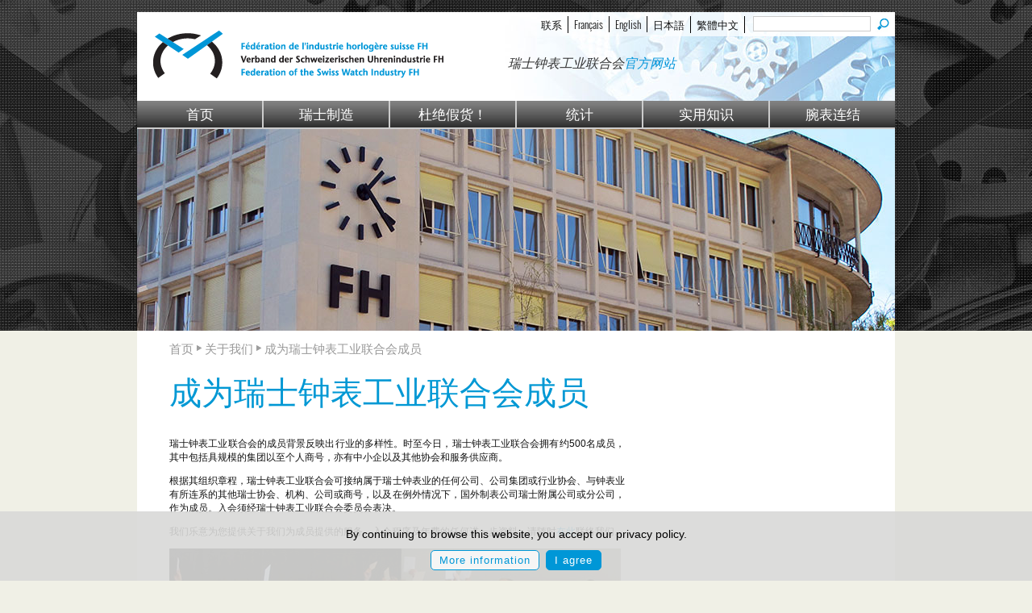

--- FILE ---
content_type: text/html
request_url: http://www.fhs.swiss/zhs/members.html
body_size: 6215
content:
<!DOCTYPE HTML>
<html>
<head>
<meta charset="utf-8">
<title>FH - 成为瑞士钟表工业联合会成员</title>

<link rel="icon" type="image/gif" href="/favicon.ico" />

<link href="/css/styles.css" rel="stylesheet" type="text/css"><link href="/css/styles-template.css?v=1.51" rel="stylesheet" type="text/css">
<!--<link href="/css/new-style.css?v=1.5" rel="stylesheet" type="text/css">-->
<!--<link href='http://fonts.googleapis.com/css?family=Oswald:400,300,700' rel='stylesheet' type='text/css'>-->
<link href='/css/Oswald.css' rel='stylesheet' type='text/css'>


<script src="/js/jquery.min.321.js"></script>
<script type="application/javascript" src="https://www.openindex.io/js/openindex.mxnunpyuoj3cvpf9.js"></script></head>
<body>
<div class="wrapper">
  <div id="header">
  <form name="form1" method="get" action="search.html" >
  	<div id="top_header">
    <input type="submit" value="" id="oi-submit" class="search-bt" title="send" />
    <input type="text" id="oi-query" name="oi-query" class="" placeholder="" />  

 	  <ul>
      <li><a href="contact.html">联系</a></li> 
      <li><a href="/fre/members.html" title="French">Français</a></li><li><a href="/eng/members.html" title="English">English</a></li><li><a href="/jpn/members.html" title="Japanese">日本語</a></li><li><a href="/zht/members.html" title="Traditional Chinese">繁體中文</a></li>      </ul>
    
    </div>
</form>
<a href="homepage.html"><img src="/images/logo_fh_swiss.png" class="logo_fh"></a><div id="slogan">瑞士钟表工业联合会<span style="color:#0295da">官方网站</span></div>  </div>
  <div id="nav">
    
    <ul>
      <li class="first"><a href="homepage.html">首页</a></li>
      <li><a href="swissmade.html">瑞士制造</a></li>
      <li><a href="stopthefakes.html">杜绝假货！</a></li>
      <li><a href="statistics.html">统计</a></li>
      <li><a href="knowledge.html">实用知识</a></li>
      <li class="last"><a href="watch_brands.html">腕表连结</a></li>
    </ul>  </div>
  <div id="banner">
  <img src="/images/banner_whoarewe.jpg" width="940" height="250">
  </div>
  <div id="container">
  <div class="breadcrumb">首页 <img src="/images/fleche_gris.png" /> 关于我们 <img src="/images/fleche_gris.png" /> 成为瑞士钟表工业联合会成员</div>
  <h1 class="title">成为瑞士钟表工业联合会成员</h1>
  
      <div id="content">     
      
      <p>瑞士钟表工业联合会的成员背景反映出行业的多样性。时至今日，瑞士钟表工业联合会拥有约500名成员，其中包括具规模的集团以至个人商号，亦有中小企以及其他协会和服务供应商。</p>
<p>根据其组织章程，瑞士钟表工业联合会可接纳属于瑞士钟表业的任何公司、公司集团或行业协会、与钟表业有所连系的其他瑞士协会、机构、公司或商号，以及在例外情况下，国外制表公司瑞士附属公司或分公司，作为成员。入会须经瑞士钟表工业联合会委员会表决。</p>
<p>我们乐意为您提供关于我们为成员提供的服务、入会程序及年费的任何进一步资料。请随时<a href="contact.html">在此</a>联络我们。</p><div><img src="/pictures/10381/general_meeting_2_560x210.jpg" width="560"></div>
     
      </div>
	  
      <div id="sidebar">
          
          		  		            
      
      </div>
      
      <div style="clear:both; height:15px;"></div>
      
        </div>
</div>

<div id="footer">
    <div id="footer-content">
<div class="column_bottom"><h2><a href="swissmade.html">瑞士制造</a></h2>
<hr />
<p><a href="swissmade.html">法律依据</a><br /><a href="strengthening.html">加强准则</a><br /><a href="swissness.html">瑞士共性</a><br /><a href="certification.html">证明商标</a><br /><a href="sip.html">生产商识别标志（SIP)</a></p>
<hr />
<p>&nbsp;</p></div><div class="column_bottom"><h2><a href="stopthefakes.html">杜绝假货！</a></h2>
<hr />
<p><a href="buy_counterfeit.html">购买假货</a><br /><a href="sell_counterfeit.html">售卖假货</a><br /><a href="report-abuse.html">邦助我们一起对抗</a></p>
<hr /></div><div class="column_bottom"><h2><a href="statistics.html">统计</a></h2>
<hr />
<p><a href="statistics.html">每月出口</a><br /><a href="statistics.html">出版日期</a></p>
<hr /></div><div class="column_bottom"><h2><a href="knowledge.html">实用知识</a></h2>
<hr />
<p><a href="knowledge.html">技术方面</a><br /><a href="knowledge.html">实用资讯</a><br /><a href="knowledge.html">过去与现在</a></p>
<hr />
<p>&nbsp;</p>
<p>&nbsp;</p></div><div class="column_bottom"><h2><a href="links.html">腕表连结</a></h2>
<hr />
<p><a href="watch_brands.html">腕表品牌</a><br /><a href="subcontractors_suppliers.html">供应商</a><br /><a href="organisations.html">组织、协会</a><br /><a href="trade_press.html">世界各地的专业出版商</a><br /><a href="auctions.html">拍卖</a></p>
<hr />
<p>&nbsp;</p></div><div class="column_bottom"><h2><a href="revuefh.html">Revue FH</a></h2>
<hr />
<p><a href="revuefh.html">订阅</a></p>
<hr />
<h2><a href="whoweare.html">关于我们</a></h2>
<hr /></div><div class="copyright"><p>瑞士钟表工业联合会 FH 1997-2022 &nbsp;&nbsp; 版权所有不得转载&nbsp;&nbsp;&nbsp; 所有标识与型号受相关权利持有人保护</p></div></div>


		<div id="alert-nlpd">
			By continuing to browse this website, you accept our privacy policy.
			<div class="center" style="margin-top:10px;"> 
				<a href="https://www.fhs.swiss/zhs/privacy-policy.html"><div id="btnlpd-moreinfo" class="button info">More information </div></a> <div id="btnlpd-accept" class="button agree">I agree</div> 
			</div>
		</div>
	<script type="text/javascript">
		$('#btnlpd-accept').click(function(e){
			
			$.ajax({
				type: "POST",
				url: '/NLPDCookie',
				data: {
					SetNLPDCookie: 'True'
				},
				success: function(data) {
					
					if (data == 'done')
					{
						$('#alert-nlpd').hide();
						
					}
				}
			});
		
		});
	</script>
</div>
</body>
</html>


--- FILE ---
content_type: application/x-javascript
request_url: https://www.openindex.io/js/openindex.mxnunpyuoj3cvpf9.js
body_size: 23362
content:
function sha1(d){function c(x,j){var i=(x<<j)|(x>>>(32-j));return i}function r(z){var y="";var j;var A;var x;for(j=0;j<=6;j+=2){A=(z>>>(j*4+4))&15;x=(z>>>(j*4))&15;y+=A.toString(16)+x.toString(16)}return y}function t(z){var y="";var x;var j;for(x=7;x>=0;x--){j=(z>>>(x*4))&15;y+=j.toString(16)}return y}var g;var v,u;var b=new Array(80);var m=1732584193;var k=4023233417;var h=2562383102;var f=271733878;var e=3285377520;var s,q,p,o,n;var w;var a=d.length;var l=new Array();for(v=0;v<a-3;v+=4){u=d.charCodeAt(v)<<24|d.charCodeAt(v+1)<<16|d.charCodeAt(v+2)<<8|d.charCodeAt(v+3);l.push(u)}switch(a%4){case 0:v=2147483648;break;case 1:v=d.charCodeAt(a-1)<<24|8388608;break;case 2:v=d.charCodeAt(a-2)<<24|d.charCodeAt(a-1)<<16|32768;break;case 3:v=d.charCodeAt(a-3)<<24|d.charCodeAt(a-2)<<16|d.charCodeAt(a-1)<<8|128;break}l.push(v);while((l.length%16)!=14){l.push(0)}l.push(a>>>29);l.push((a<<3)&4294967295);for(g=0;g<l.length;g+=16){for(v=0;v<16;v++){b[v]=l[g+v]}for(v=16;v<=79;v++){b[v]=c(b[v-3]^b[v-8]^b[v-14]^b[v-16],1)}s=m;q=k;p=h;o=f;n=e;for(v=0;v<=19;v++){w=(c(s,5)+((q&p)|(~q&o))+n+b[v]+1518500249)&4294967295;n=o;o=p;p=c(q,30);q=s;s=w}for(v=20;v<=39;v++){w=(c(s,5)+(q^p^o)+n+b[v]+1859775393)&4294967295;n=o;o=p;p=c(q,30);q=s;s=w}for(v=40;v<=59;v++){w=(c(s,5)+((q&p)|(q&o)|(p&o))+n+b[v]+2400959708)&4294967295;n=o;o=p;p=c(q,30);q=s;s=w}for(v=60;v<=79;v++){w=(c(s,5)+(q^p^o)+n+b[v]+3395469782)&4294967295;n=o;o=p;p=c(q,30);q=s;s=w}m=(m+s)&4294967295;k=(k+q)&4294967295;h=(h+p)&4294967295;f=(f+o)&4294967295;e=(e+n)&4294967295}var w=t(m)+t(k)+t(h)+t(f)+t(e);return w.toLowerCase()}var utils=(function(){return{escapeRegExChars:function(a){return a.replace(/[\-\[\]\/\{\}\(\)\*\+\?\.\\\^\$\|]/g,"\\$&")},createNode:function(a){var b=document.createElement("div");b.innerHTML=a;return b.firstChild}}}()),keys={ESC:27,TAB:9,RETURN:13,LEFT:37,UP:38,RIGHT:39,DOWN:40};function Suggest(b,a){var d=function(){},c=this,e={autoSelectFirst:false,appendTo:"body",serviceUrl:null,lookup:null,onSelect:null,width:"auto",minChars:1,maxHeight:300,deferRequestBy:0,params:{},formatResult:Suggest.formatResult,delimiter:null,zIndex:9999,type:"GET",noCache:false,onSearchStart:d,onSearchComplete:d,onSearchError:d,containerClass:"oi-suggestions",tabDisabled:false,dataType:"text",currentRequest:null,lookupFilter:function(g,f,h){return g.query.toLowerCase().indexOf(h)!==-1},paramName:"query",transformResult:function(f){return typeof f==="string"?jQuery.parseJSON(f):f.sug}};c.element=b;c.el=jQuery(b);c.suggestions=[];c.badQueries=[];c.selectedIndex=-1;c.currentValue=c.element.value;c.intervalId=0;c.cachedResponse=[];c.testResponse=[];c.onChangeInterval=null;c.onChange=null;c.isLocal=false;c.suggestionsContainer=null;c.options=jQuery.extend({},e,a);c.classes={selected:"oi-suggestion-selected",suggestion:"oi-suggestion"};c.hint=null;c.hintValue="";c.selection=null;c.initialize();c.setOptions(a)}Suggest.utils=utils;jQuery.Suggest=Suggest;Suggest.formatResult=function(a,b){var c="("+utils.escapeRegExChars(b)+")";return a.query.replace(new RegExp(c,"gi"),"<strong>$1</strong>")};Suggest.prototype={id:"oi-shadow-query",killerFn:null,disabled:false,trending:1,rows:4,fuzzy:false,lang:"auto",autoFollowSuggest:false,showSuggestInInput:true,liveSearch:true,development:false,showNumHits:"",autoStyle:true,firstPrefixWithSingleHit:"",firstPrefixWithoutHit:"",openindex:null,initialize:function(){var d=this,e="."+d.classes.suggestion,c=d.classes.selected,b=d.options,a;d.element.setAttribute("autocomplete","off");d.killerFn=function(f){if(jQuery(f.target).closest("."+d.options.containerClass).length===0){d.killSuggestions();d.disableKillerFn()}};d.suggestionsContainer=Suggest.utils.createNode('<ul id="'+b.containerClass+'" class="'+b.containerClass+'" style="position: absolute; display: none;"></ul>');a=jQuery(d.suggestionsContainer);a.appendTo(b.appendTo);if(b.width!=="auto"){a.width(b.width)}a.on("mouseover.suggest",e,function(){d.activate(jQuery(this).data("index"))});a.on("mouseout.suggest",function(){d.selectedIndex=-1;a.children("."+c).removeClass(c)});a.on("click.suggest",e,function(){d.select(jQuery(this).data("index"))});d.fixPosition();d.fixPositionCapture=function(){if(d.visible){d.fixPosition()}};jQuery(window).on("resize",d.fixPositionCapture);d.el.on("keydown.suggest",function(f){d.onKeyPress(f)});d.el.on("keyup.suggest",function(f){d.onKeyUp(f)});d.el.on("blur.suggest",function(){d.onBlur()});d.el.on("focus.suggest",function(){d.fixPosition()});d.el.on("change.suggest",function(f){d.onKeyUp(f)})},onBlur:function(){this.enableKillerFn()},setOptions:function(c){var b=this,a=b.options;jQuery.extend(a,c);b.isLocal=jQuery.isArray(a.lookup);if(b.isLocal){a.lookup=b.verifySuggestionsFormat(a.lookup)}jQuery(b.suggestionsContainer).css({"max-height":a.maxHeight+"px",width:a.width+"px","z-index":a.zIndex})},clearCache:function(){this.cachedResponse=[];this.badQueries=[]},clear:function(){this.clearCache();this.currentValue="";this.suggestions=[]},disable:function(){this.disabled=true},enable:function(){this.disabled=false},fixPosition:function(){var a=this,b;if(a.options.appendTo!=="body"){return}b=a.el.offset();jQuery(a.suggestionsContainer).css({top:(b.top+a.el.outerHeight())+"px",left:b.left+"px"})},enableKillerFn:function(){var a=this;jQuery(document).on("click.suggest",a.killerFn)},disableKillerFn:function(){var a=this;jQuery(document).off("click.suggest",a.killerFn)},killSuggestions:function(){var a=this;a.stopKillSuggestions();a.intervalId=window.setInterval(function(){a.hide();a.stopKillSuggestions()},10)},stopKillSuggestions:function(){window.clearInterval(this.intervalId)},isCursorAtEnd:function(){var c=this,b=c.el.val().length,d=c.element.selectionStart,a;if(typeof d==="number"){return d===b}if(document.selection){a=document.selection.createRange();a.moveStart("character",-b);return b===a.text.length}return true},onKeyPress:function(c){var b=this;if(b.autoStyle&&!b.disabled){this.autoStyle=false;if(!this.styleSheetAlreadyDefined()){var a=document.createElement("style");a.type="text/css";a.innerHTML=".oi-suggestions {  list-style-type: none;  padding: 0;  margin: 0px;  border: 1px solid #999;  background: #fcfcfc;  cursor: default;  overflow: auto;}.oi-suggestions strong {  font-weight: normal;}.oi-suggestion {  padding: 2px 5px;  white-space: nowrap;  overflow: hidden;  margin: 0px 0px;  clear: left;  float: none;}.oi-suggestion-selected {  background: #dddddd;}";document.getElementsByTagName("head")[0].appendChild(a)}}if(!b.disabled&&!b.visible&&c.which===keys.DOWN&&b.currentValue){b.suggest();return}if(b.disabled||!b.visible){return}switch(c.which){case keys.ESC:b.el.val(b.currentValue);b.hide();break;case keys.RIGHT:if(b.hint&&b.options.onHint&&b.isCursorAtEnd()){b.selectHint();break}return;case keys.TAB:if(b.hint&&b.options.onHint){b.selectHint();return}case keys.RETURN:if(b.selectedIndex===-1){b.hide();return}b.select(b.selectedIndex);if(c.which===keys.TAB&&b.options.tabDisabled===false){return}break;case keys.UP:b.moveUp();break;case keys.DOWN:b.moveDown();break;default:return}c.stopImmediatePropagation();c.preventDefault()},onKeyUp:function(b){var a=this;if(a.disabled){return}switch(b.which){case keys.UP:case keys.DOWN:return}clearInterval(a.onChangeInterval);if(a.currentValue!==a.el.val()){a.findBestHint();if(a.options.deferRequestBy>0){a.onChangeInterval=setInterval(function(){a.onValueChange()},a.options.deferRequestBy)}else{a.onValueChange()}}},onValueChange:function(){var a=this,b;if(a.selection){a.selection=null;(a.options.onInvalidateSelection||jQuery.noop)()}clearInterval(a.onChangeInterval);a.currentValue=a.el.val();b=a.getQuery(a.currentValue);a.selectedIndex=-1;if(b.length<a.options.minChars){a.hide()}else{a.getSuggestions(b)}},getQuery:function(b){var a=this.options.delimiter,c;if(!a){return jQuery.trim(b)}c=b.split(a);return jQuery.trim(c[c.length-1])},getSuggestionsLocal:function(d){var c=this,a=d.toLowerCase(),b=c.options.lookupFilter;return{suggestions:jQuery.grep(c.options.lookup,function(e){return b(e,d,a)})}},getSuggestions:function(e){var a,c=this,b=c.options,f=b.serviceUrl;if(c.firstPrefixWithSingleHit!==""&&e.indexOf(c.firstPrefixWithSingleHit)===0){a=c.isLocal?c.getSuggestionsLocal(c.firstPrefixWithSingleHit):c.cachedResponse[c.firstPrefixWithSingleHit]}else{if(c.firstPrefixWithoutHit!==""&&e.indexOf(c.firstPrefixWithoutHit)===0){a=c.isLocal?c.getSuggestionsLocal(c.firstPrefixWithoutHit):c.cachedResponse[c.firstPrefixWithoutHit]}else{a=c.isLocal?c.getSuggestionsLocal(e):c.cachedResponse[e]}}if(c.development){var d={response:{numFound:17,start:0,docs:[{hits:1,query:e+"test"},{hits:7,query:e+"test"},{hits:2,query:e+"test"},{hits:2,query:e+"test"}]},spellcheck:{suggestions:{correctlySpelled:true}}};c.processResponse(d,e);b.onSearchComplete.call(c.element,e);return}if(a&&jQuery.isArray(a.suggestions)){c.suggestions=a.suggestions;c.suggest()}else{if(!c.isBadQuery(e)){b.params[b.paramName]=e;if(b.onSearchStart.call(c.element,b.params)===false){return}if(jQuery.isFunction(b.serviceUrl)){f=b.serviceUrl.call(c.element,e)}if(this.currentRequest!=null){this.currentRequest.abort()}this.currentRequest=jQuery.getJSON(f+"?wrf=?&ssi="+c.openindex.ssi+(this.rows!=4?"&r="+this.rows:"")+(this.openindex.debug!=null?"&dbg="+this.openindex.debug:"")+(this.openindex.lang.pref!=""?"&langpref="+this.openindex.lang.pref:"&langpref=en")+(this.openindex.lang.restrict!=""?"&lang="+this.openindex.lang.restrict:"")+(this.fuzzy==true?"&f=1":"")+(this.trending!=0?"&t="+(this.trending/10):""),b.params,function(g){c.processResponse(g,e);b.onSearchComplete.call(c.element,e)})}}},isBadQuery:function(b){var c=this.badQueries,a=c.length;while(a--){if(b.indexOf(c[a])===0){return true}}return false},invisible:function(){jQuery(".oi-suggestions").hide()},hide:function(){var a=this;a.visible=false;a.selectedIndex=-1;jQuery(a.suggestionsContainer).hide();a.signalHint(null)},suggest:function(){if(this.suggestions.length===0){this.hide();return}var f=this,h=f.options.formatResult,g=f.getQuery(f.currentValue),e=f.classes.suggestion,c=f.classes.selected,a=jQuery(f.suggestionsContainer),b="",d;jQuery.each(f.suggestions,function(k,j){b+='<li class="'+e+'" data-index="'+k+'">'+h(j,g);if(f.showNumHits&&j.hits>0){b+='<span class="oi-suggestion-hits">'+f.showNumHits+"</span>";var l=j.hits.format();var m=j.hits.approx(1).format();b=b.replace("%TOTAL%",m);b=b.replace("%EXACT%",l)}if(j.debug!==undefined){b+=j.debug}b+="</li>"});if(f.options.width==="auto"){d=f.el.outerWidth()-2;a.width(d>0?d:300)}a.html(b).show();f.visible=true;if(f.options.autoSelectFirst){f.selectedIndex=0;a.children().first().addClass(c)}f.findBestHint()},findBestHint:function(){var b=this,c=b.el.val().toLowerCase(),a=null;if(!c){return}jQuery.each(b.suggestions,function(e,d){var f=d.query.toLowerCase().indexOf(c)===0;if(f){a=d}return !f});b.signalHint(a)},signalHint:function(b){var a="",c=this;if(b){a=c.currentValue+b.query.substr(c.currentValue.length)}if(c.hintValue!==a){c.hintValue=a;c.hint=b;(this.options.onHint||jQuery.noop)(a)}},verifySuggestionsFormat:function(a){if(a.length&&typeof a[0]==="string"){return jQuery.map(a,function(b){return{value:b,data:null}})}return a},processResponse:function(c,b){var g=this,e=g.options,a=e.transformResult(c,b);a.suggestions=a.response.docs;if(a.debug!=undefined){for(var f=0;f<a.suggestions.length;f++){a.suggestions[f].debug=a.debug.explain[a.suggestions[f].id];console.log(a.debug.explain[a.suggestions[f].id])}}if(a.response.docs.length==1&&g.firstPrefixWithSingleHit===""){g.firstPrefixWithSingleHit=b}else{g.firstPrefixWithSingleHit=""}if(a.response.docs.length==0&&g.firstPrefixWithoutHit===""){g.firstPrefixWithoutHit=b}else{g.firstPrefixWithoutHit=""}if(a.response.docs.length==0){if(!a.spellcheck||!a.spellcheck.collations){return}if(!a.spellcheck.collations.collation){g.hide();return}var d=a.spellcheck.collations.collation;if(g.autoFollowSuggest){return g.getSuggestions(d)}else{a.suggestions=[{hits:-1,query:d}]}}if(!e.noCache){g.cachedResponse[b]=a;if(a.suggestions.length===0){g.badQueries.push(b)}}if(b===g.getQuery(g.currentValue)||g.autoFollowSuggest){g.suggestions=a.suggestions;g.suggest()}},activate:function(b){var e=this,f,d=e.classes.selected,a=jQuery(e.suggestionsContainer),c=a.children();a.children("."+d).removeClass(d);e.selectedIndex=b;if(e.selectedIndex!==-1&&c.length>e.selectedIndex){f=c.get(e.selectedIndex);jQuery(f).addClass(d);return f}return null},selectHint:function(){var b=this,a=jQuery.inArray(b.hint,b.suggestions);b.select(a)},select:function(a){var b=this;b.hide();b.onSelect(a)},moveUp:function(){var a=this;if(a.selectedIndex===-1){return}if(a.selectedIndex===0){jQuery(a.suggestionsContainer).children().first().removeClass(a.classes.selected);a.selectedIndex=-1;a.el.val(a.currentValue);a.findBestHint();return}a.adjustScroll(a.selectedIndex-1)},moveDown:function(){var a=this;if(a.selectedIndex===(a.suggestions.length-1)){return}a.adjustScroll(a.selectedIndex+1)},adjustScroll:function(a){var c=this,g=c.activate(a),b,e,f,d=25;if(!g){return}b=g.offsetTop;e=jQuery(c.suggestionsContainer).scrollTop();f=e+c.options.maxHeight-d;if(b<e){jQuery(c.suggestionsContainer).scrollTop(b)}else{if(b>f){jQuery(c.suggestionsContainer).scrollTop(b-c.options.maxHeight+d)}}c.el.val(c.getValue(c.suggestions[a].query));c.signalHint(null)},onSelect:function(b){var d=this,c=d.options.onSelect,a=d.suggestions[b];d.currentValue=d.getValue(a.query);d.el.val(d.currentValue);d.signalHint(null);d.suggestions=[];d.selection=a;if(jQuery.isFunction(c)){c.call(d.element,a)}},getValue:function(d){var c=this,a=c.options.delimiter,b,e;if(!a){return d}b=c.currentValue;e=b.split(a);if(e.length===1){return d}return b.substr(0,b.length-e[e.length-1].length)+d},dispose:function(){var a=this;a.el.off(".suggest").removeData("suggest");a.disableKillerFn();jQuery(window).off("resize",a.fixPositionCapture);jQuery(a.suggestionsContainer).remove()},styleSheetAlreadyDefined:function(){var f=document.styleSheets;try{for(var b in f){var d=f[b].rules||f[b].cssRules;for(var a in d){if(d[a]!==undefined&&d[a].selectorText!==undefined){if(d[a].selectorText==".oi-suggestions"||d[a].selectorText==".oi-suggestion"){return true}}}}}catch(c){}return false}};jQuery.fn.suggest=function(b,a){var c="suggest";if(arguments.length===0){return this.first().data(c)}return this.each(function(){var e=jQuery(this),d=e.data(c);if(typeof b==="string"){if(d&&typeof d[b]==="function"){d[b](a)}}else{if(d&&d.dispose){d.dispose()}d=new Suggest(this,b);e.data(c,d)}})};Number.prototype.divisor=function(b){var a=Math.floor(Math.log(this)/Math.log(10))-b;if(a>1){return parseInt(1+new Array(a+(/\./.test(1)?2:1)).join("0"))}return 1};Number.prototype.format=function(){var b=this+"";var a=/(\d+)(\d{3})/;while(a.test(b)){b=b.replace(a,"$1.$2")}return b};Number.prototype.approx=function(b){var a=this.divisor(b);return Math.round(this/a)*a};String.prototype.truncate=function(a){if(this.length>a){return this.slice(0,a-2)+"…"}return this.slice(0,a)};String.prototype.fit=function(a){if(this.length>a){return this.substring(0,a/2-1)+"…"+this.substring(this.length-a/2)}return this.slice(0,a)};String.prototype.trim=function(){return this.replace(/^\s+|\s+$/,"")};var sa=function(){};sa.Class=function(){};sa.Class.extend=function(b){var a=this;var c=function(d){sa.extend(this,new a(d),b,d)};c.extend=this.extend;return c};sa.size=function(c){var b=0;for(var a in c){if(c.hasOwnProperty(a)){b++}}return b};sa.equals=function(d,c){if(sa.isArray(d)&&sa.isArray(c)){if(d.length!==c.length){return false}for(var b=0,a=d.length;b<a;b++){if(d[b]!==c[b]){return false}}return true}else{if(sa.isRegExp(d)&&sa.isString(c)){return c.match(d)}else{if(sa.isRegExp(c)&&sa.isString(d)){return d.match(c)}else{return d===c}}}};sa.inArray=function(c,d){if(d){for(var b=0,a=d.length;b<a;b++){if(sa.equals(d[b],c)){return b}}}return -1};sa.flatten=function(d){var b=[];for(var c=0,a=d.length;c<a;c++){b=b.concat(sa.isArray(d[c])?sa.flatten(d[c]):d[c])}return b};sa.grep=function(e,d){var b=[];for(var c=0,a=e.length;c<a;c++){if(!d(e[c],c)===false){b.push(e[c])}}return b};sa.compact=function(a){return sa.grep(a,function(b){return b.toString()})};sa.isArray=function(a){return a!=null&&typeof a=="object"&&"splice" in a&&"join" in a};sa.isRegExp=function(a){return a!=null&&(typeof a=="object"||typeof a=="function")&&"ignoreCase" in a};sa.isString=function(a){return a!=null&&typeof a=="string"};sa.theme=function(c){if(sa.theme[c]||sa.theme.prototype[c]==undefined){}else{for(var b=1,a=[];b<arguments.length;b++){a.push(arguments[b])}return(sa.theme[c]||sa.theme.prototype[c]).apply(this,a)}};sa.extend=function(){var e=arguments[0]||{},c=1,d=arguments.length,b;for(;c<d;c++){if((b=arguments[c])!=null){for(var a in b){var f=e[a],g=b[a];if(e===g){continue}if(g&&typeof g=="object"&&!g.nodeType){e[a]=sa.extend(f||(g.length!=null?[]:{}),g)}else{if(g&&f&&typeof g=="function"&&typeof f=="function"){e[a]=(function(i,h){return function(){var k=this._super,j;this._super=i;j=h.apply(this,arguments);this._super=k;return j}})(f,g)}else{if(g!==undefined){e[a]=g}}}}}}return e};sa.Abstractopenindex=sa.Class.extend({response:{},widgets:{},store:null,initialized:false,useQueryStringParameters:false,firstSearchExecuted:false,init:function(){this.initialized=true;if(this.store===null){this.setStore(new sa.ParameterStore())}this.store.load(false);for(var a in this.widgets){this.widgets[a].init()}this.store.init()},setStore:function(a){a.openindex=this;this.store=a},addwc:function(a){a.openindex=this;this.widgets[a.id]=a},doRequest:function(c,b){if(this.initialized===false){this.init()}if(this.store.params.q==null||this.store.get("q").val().length<1){return}if(c!==undefined){this.store.get("p").val(c)}if(this.event!="spell"){this.store.save()}if(this.useQueryStringParameters&&this.firstSearchExecuted&&this.event!="spell"){return}for(var a in this.widgets){this.widgets[a].beforeRequest()}this.firstSearchExecuted=true;this.executeRequest()},handleResponse:function(){for(var a in this.widgets){this.widgets[a].postSearch();this.widgets[a].afterRequest()}},handle404:function(c,a){this.response=c;for(var b in this.widgets){if(b=="notfound"){this.widgets[b].postSearch();this.widgets[b].afterRequest()}}},handleResponse:function(c,b){this.response=c;this.queries=b;for(var a in this.widgets){if(this.widgets[a].responseSupport=="search"){this.widgets[a].postSearch();this.widgets[a].afterRequest()}}},handleTopical:function(c,a){this.popularResponse=c;this.trendingResponse=a;for(var b in this.widgets){if(this.widgets[b].responseSupport=="topical"){this.widgets[b].postSearch();this.widgets[b].afterRequest()}}},handleRating:function(){for(var a in this.widgets){if(this.widgets[a].responseSupport=="rating"){this.widgets[a].afterRequest()}}},getId:function(a){if(a.charAt(0)=="#"){a=a.substring(1)}return document.getElementById(a)},getClass:function(a){if(a.charAt(0)=="."){a=a.substring(1)}return document.getElementsByClassName(a)},empty:function(c){var b=this.getId(c);if(b!=null){b.innerHTML=""}},append:function(d,c){var b=this.getId(d);if(b!=null){b.innerHTML+=c}},html:function(d,c){var b=this.getId(d);if(b!=null){b.innerHTML=c}}});sa.openindex=sa.Abstractopenindex.extend({url:window.location.protocol+"//"+window.location.host+window.location.pathname,recordViews:true,startViewTime:0,viewTime:0,minViewTime:10000,scroll:0,alreadyViewed:[],uid:null,cat:null,host:null,type:null,lang:null,result:null,pager:null,text:null,spell:null,suggest:null,trending:null,popular:null,date:{pref:120},preCallback:null,postCallback:null,base:"www.openindex.io",tls:false,event:"",key:'mxnunpyuoj3cvpf9',ssi:'mxnunpyuoj3cvpf9',country:'US',geoLang:'en',navLang:'',latlon:'37.75100--97.82200',geoTimezone:'America/Chicago',geoTimezoneOffset:'-6',navTimezone:null,safe:"off",referrer:(document.referrer===undefined)?"":encodeURIComponent(document.referrer),title:"",elapsed:0,lease:-1,hmac:"",debug:null,idxError:null,relError:null,popError:null,trdError:null,submitTo:null,success:false,errorDelay:4000,tie:0.45,version:2,sequence:0,mode:"search",rid:Math.random(),localRating:-1,globalRating:-1,probabilities:(function(a){}),init:function(){if(this.initialized){return}if(window.location.protocol=="https:"){this.tls=true}this.store.load(false);for(var a in this.widgets){this.widgets[a].init()}this.store.init();this.geoTimezoneOffset=parseInt(this.geoTimezoneOffset);this.initialized=true},getMoreLikeThis:function(a){var b=this;var c=this.scheme()+this.base+"/related?ssi="+b.ssi+"&wrf=?"+(b.related.rows!=10?"&r="+b.related.rows:"")+(b.related.sourceSelector==null?"&url="+a:"")+(b.related.snippetSize!=192?"&ssz="+b.related.snippetSize:"")+(b.hmac!=""?"&hm="+b.hmac:"")+(b.lease!=-1?"&ti="+b.lease:"")+(b.uid!=null?"&uid="+b.uid:"");if(b.related.sourceSelector!=null){c+="&text="+encodeURIComponent(jQuery(b.related.sourceSelector)[0].innerText).substring(0,2680)}else{c+="&text="+encodeURIComponent(window.document.title)}var e=window.document.getElementsByTagName("html")[0].getAttribute("lang");if(e!=null){c+="&lang="+e}var d=jQuery.getJSON(c,{},function(h,g){var f=(h.idx!==undefined)?h.idx:null;if(f!=null){if(h.idx.status!==undefined){b.idxError=h.idx.status}else{b.idxError=null}}else{b.idxError="no response"}b.handleResponse(f,null)}).done(function(){}).fail(function(){}).always(function(){})},executeRequest:function(){var a=this;var d=a.store.params.q.value;if(a.isFunction(a.preCallback)){try{a.preCallback(d)}catch(f){}}var h=new Date().getTime();a.success=false;a.sequence++;this.store.remove("e");var b=this.scheme()+this.base+"/search?"+this.store.string()+(this.debug!=null?"&dbg="+this.debug:"")+(a.referrer!=""?"&ref="+a.referrer:"")+(a.event!=""?"&e="+a.event:"")+(this.safe!="off"?"&safe="+a.safe:"")+"&ssi="+a.ssi+"&v="+a.version+(a.result.mm!=null?"&mm="+a.result.mm:"")+(a.result.deduplicate==false?"&dedup=false":"")+(a.result.overRequestRatio!=1.4?"&dedupr="+a.result.overRequestRatio:"")+(a.result.fuzzynessThreshold!=0.98?"&dedupt="+a.result.fuzzynessThreshold:"")+(a.result.snippetSize!=192?"&ssz="+a.result.snippetSize:"")+(a.tie!=0.65?"&tib="+a.tie:"")+(a.hmac!=""?"&hm="+a.hmac:"")+(a.lease!=-1?"&ti="+a.lease:"")+(a.uid!=null?"&uid="+a.uid:"")+"&wrf=?";for(var c in this.probabilities){if(this.probabilities.hasOwnProperty(c)){b=b+"&prob_"+c+"="+this.probabilities[c]}}var g=jQuery.getJSON(b,{},function(l,k){a.success=true;a.elapsed=new Date().getTime()-h;if(a.event!="related"&&a.event!="recommend"){document.title=d+" - "+a.title}var j=(l.idx!==undefined)?l.idx:null;var i=(l.rel!==undefined)?l.rel:null;if(j!=null){if(l.idx.status!==undefined){a.idxError=l.idx.status}else{a.idxError=null}}else{a.idxError="no response"}if(i!=null){if(l.rel.status!==undefined){a.relError=l.rel.status}else{a.relError=null}}else{a.relError="no response"}a.handleResponse(j,i);if(a.isFunction(a.postCallback)){try{a.postCallback(d,a.pager.numFound)}catch(m){}}}).done(function(){}).fail(function(){}).always(function(){});a.referrer="";a.store.remove("e");a.sleep(a.errorDelay,a.checkForSuccess,a.sequence)},getNotfound:function(a){var b=this;var c=this.scheme()+this.base+"/notfound?url="+encodeURIComponent(a)+"&ssi="+b.ssi+"&wrf=?"+(b.uid!=null?"&uid="+b.uid:"");var d=jQuery.getJSON(c,{},function(f,e){b.handle404(f,null)})},getTopical:function(){var a=this;var e=0;if(a.trending!=undefined&&a.trending.snippetSize>e){e=a.trending.snippetSize}if(a.popular!=undefined&&a.popular.snippetSize>e){e=a.popular.snippetSize}var c=0;if(a.trending!=undefined&&a.trending.rows>c){c=a.trending.rows}if(a.popular!=undefined&&a.popular.rows>c){c=a.popular.rows}var b=this.scheme()+this.base+"/topical?ssi="+a.ssi+"&wrf=?"+(e!=192?"&ssz="+e:"")+(c!=10?"&r="+c:"")+(a.hmac!=""?"&hm="+a.hmac:"")+(a.lease!=-1?"&ti="+a.lease:"")+(a.uid!=null?"&uid="+a.uid:"");var d=jQuery.getJSON(b,{},function(i,f){var g=(i.pop!==undefined)?i.pop:null;var h=(i.trd!==undefined)?i.trd:null;if(g!=null){if(i.pop.status!==undefined){a.popError=i.pop.status}else{a.popError=null}}else{a.popError="no response"}if(h!=null){if(i.trd.status!==undefined){a.trdError=i.trd.status}else{a.trdError=null}}else{a.trdError="no response"}a.handleTopical(g,h)})},getRecommended:function(a){var b=this;var f;if(b.recommended.documentSelectionCriterium=="random"){var d=["view_score desc","view_score asc","view_zscore desc","view_zscore asc"];f=d[Math.floor(Math.random()*4)]}else{f=b.recommended.documentSelectionCriterium}var c=this.scheme()+this.base+"/recommend?ssi="+b.ssi+"&wrf=?&document="+a+"&dsc="+f+"&mode="+b.recommended.mode+(b.recommended.snippetSize!=192?"&ssz="+b.recommended.snippetSize:"")+(b.hmac!=""?"&hm="+b.hmac:"")+(b.lease!=-1?"&ti="+b.lease:"")+(b.uid!=null?"&uid="+b.uid:"");var e=jQuery.getJSON(c,{},function(h,g){var i=(h.rec!==undefined)?h.rec:null;if(i!=null){if(h.rec.status!==undefined){b.idxError=h.rec.status}else{b.idxError=null}}else{b.idxError="no response"}b.recommendedResponse=i;b.handleResponse()}).done(function(){}).fail(function(){}).always(function(){})},recordView:function(){var a=this;if(jQuery("meta[name=robots]").attr("content")!==undefined&&jQuery("meta[name=robots]").attr("content").toLowerCase().indexOf("noindex")!==-1){return}if(a.isBot()){return}for(var c=0;c<a.alreadyViewed.length;c++){if(a.alreadyViewed[c]==a.url){return}}a.alreadyViewed.push(a.url);a.viewTime+=(new Date().getTime()-a.startViewTime);if(a.viewTime>a.minViewTime&&a.scroll>-1){var b=this.scheme()+this.base+"/view?url="+encodeURIComponent(a.url)+"&ssi="+a.ssi+"&tv="+Math.round(a.viewTime/1000)+(a.referrer!=""?"&ref="+a.referrer:"")+"&wrf=?&rid="+a.rid+(a.uid!=null?"&uid="+a.uid:"")+(a.hmac!=""?"&hm="+a.hmac:"")+(a.lease!=-1?"&ti="+a.lease:"");var d=jQuery.getJSON(b,{},function(f,e){})}},getCanonicalOrCurrentUrl:function(){var a=document.querySelector("link[rel='canonical']");if(a!=undefined&&a.href.length>0){return a.href}if(this.url!=null){return this.url}return window.location.protocol+"//"+window.location.host+window.location.pathname},checkForSuccess:function(a){if(self.openindex.success==false&&self.openindex.sequence==a){self.openindex.idxError="no response";self.handleResponse(null,null)}},sleep:function(a,c,b){setTimeout(function(){c(b)},a)},scheme:function(){return(this.tls?"https://":"http://")},isFunction:function(a){var b={};return a&&b.toString.call(a)=="[object Function]"},isBot:function(){var a=navigator.userAgent.toLowerCase();return a.match(".*(?:openindex|spider|crawler|googlebot|yahoo|bing|facebook|php|java|survey|selenium|splash|htmlunit|nutch|scrapy|heritrix|dataprovider|curl|wget).*")},getRating:function(c){var a=this;var b=this.scheme()+this.base+"/rating?wrf=?&ssi="+a.ssi+"&url="+c+(a.uid!=null?"&uid="+a.uid:"");var d=jQuery.getJSON(b,{},function(f,e){if(f.globalRating.doc!==undefined){if(f.globalRating.doc!=null){console.log(f.globalRating.doc.rating);a.globalRating=f.globalRating.doc.rating}}if(f.localRating.response!==undefined){if(f.localRating.response.docs[0]!=undefined){a.localRating=f.localRating.response.docs[0].rating}}a.handleRating()})},logRating:function(b,c){var a=this;if(a.isBot()){return}var b=this.scheme()+this.base+"/rate?wrf=?&ssi="+a.ssi+"&r="+c+"&url="+b+(a.uid!=null?"&uid="+a.uid:"");var d=jQuery.getJSON(b,{},function(f,e){})},logPurchase:function(b){var a=this;if(a.isBot()){return}var b=this.scheme()+this.base+"/purchase?wrf=?&ssi="+a.ssi+"&url="+b+(a.uid!=null?"&uid="+a.uid:"");var c=jQuery.getJSON(b,{},function(e,d){})},logQuery:function(d,f,b,e,c,a){this.logQuery(d,f,b,e,c,a,null)},logQuery:function(h,c,e,a,g,i,f){var j=this;if(j.isBot()){return}var b=this.scheme()+this.base+"/search?q="+h+"&wrf=?&v=2&ext=true&ssi="+j.ssi+"&hts="+a+"&qtm="+e+"&lng="+c+(j.uid!=null?"&uid="+j.uid:"");var d=jQuery.getJSON(b,{},function(l,k){});openindex.sleep(1000,function(){var l=1+(g*i)-i;var k=null;if(f!=null){jQuery("a."+f).each(function(){var m=jQuery(this).attr("href")+"#oisi|"+h+"|"+c+"|"+l;jQuery(this).mousedown(function(n){jQuery(this).attr("href",m)});if(m!=k&&k!=null){l++}k=m})}})},logClick:function(d,g,f,b){var a=this;if(a.isBot()){return}var c=this.scheme()+this.base+"/outlink?q="+d+"&sr=se&wrf=?&ext=true&ssi="+a.ssi+"&l="+g+"&r="+f+"&url="+b+(a.uid!=null?"&uid="+a.uid:"");var e=jQuery.getJSON(c,{},function(i,h){})},getElementByXpath:function(a){return document.evaluate(a,document,null,XPathResult.FIRST_ORDERED_NODE_TYPE,null).singleNodeValue},reset:function(){document.title=this.title;for(var b in this.widgets){this.widgets[b].reset()}this.store.params={};var a=location.protocol+"//"+location.host+location.pathname;window.history.replaceState({},document.title,a)},setSsid:function(a){var b=this.readCookie(a);if(b==null){b=this.randomHash();a=this.createCookie(b,365*17)}this.uid=null;return a},randomHash:function(){var e=new Uint32Array(10);var d=window.crypto||window.msCrypto;d.getRandomValues(e);var b="id:";for(var c=0;c<e.length;c++){b+=e[c]}return sha1(b)},createCookie:function(a){return"ssid="+a+"; expires=Mon, 17 Jan 2038 17:17:17 GMT; path=/"},readCookie:function(d){var e="ssid=";var a=d.split(";");for(var b=0;b<a.length;b++){var f=a[b];while(f.charAt(0)==" "){f=f.substring(1,f.length)}if(f.indexOf(e)==0){return f.substring(e.length,f.length)}}return null},eraseCookie:function(){return"ssid=; expires=-1; path=/"}});sa.Parameter=sa.Class.extend({name:null,value:null,locals:{},val:function(a){if(a===undefined){return this.value}else{this.value=a}},local:function(a,b){if(b===undefined){return this.locals[a]}else{this.locals[a]=b}},remove:function(a){delete this.locals[a]},string:function(){var c=[];for(var a in this.locals){if(this.locals[a]){c.push(a+"="+encodeURIComponent(this.locals[a]))}}var b=c.length?"{!"+c.join("%20")+"}":"";if(this.value){return this.name+"="+b+this.valueString(this.value)}else{if(this.name=="q"&&b){return"q.alt="+b+encodeURIComponent("*:*")}else{return""}}},parseString:function(c){var b=c.match(/^([^=]+)=(?:\{!([^\}]*)\})?(.*)$/);if(b){var a=/([^\s=]+)=(\S*)/g.exec(decodeURIComponent(b[2]));while(a){this.locals[a[1]]=decodeURIComponent(a[2]);b[2]=b[2].replace(a[0],"")}this.name=b[1];this.value=this.parseValueString(b[3])}},valueString:function(a){a=sa.isArray(a)?a.join(","):a;return encodeURIComponent(a).replace(/'/g,"%27").replace(/"/g,"%22")},parseValueString:function(a){a=decodeURIComponent(a);return a}});sa.ParameterStore=sa.Class.extend({exposed:[],params:{},openindex:null,init:function(){},isMultiple:function(a){return a.match(/^(?:host|lang|cat)$/)},get:function(a){if(this.params[a]===undefined){var b=new sa.Parameter({name:a});if(a!=null&&this.isMultiple(a)){this.params[a]=[b]}else{this.params[a]=b}}return this.params[a]},values:function(c){if(this.params[c]!==undefined){if(c!=null&&this.isMultiple(c)){var b=[];for(var d=0,a=this.params[c].length;d<a;d++){b.push(this.params[c][d].value)}return b}else{return[this.params[c].val()]}}return[]},add:function(a,b){if(b===undefined){b=new sa.Parameter({name:a})}if(a!=null&&this.isMultiple(a)){if(this.params[a]===undefined){this.params[a]=[b]}else{if(sa.inArray(b.val(),this.values(a))==-1){this.params[a].push(b)}else{return false}}}else{this.params[a]=b}return b},remove:function(b,a){if(a===undefined){delete this.params[b]}else{this.params[b].splice(a,1);if(this.params[b].length==0){delete this.params[b]}}},find:function(b,d){if(this.params[b]!==undefined){if(this.isMultiple(b)){var e=[];for(var c=0,a=this.params[b].length;c<a;c++){if(sa.equals(this.params[b][c].val(),d)){e.push(c)}}return e.length?e:false}else{if(sa.equals(this.params[b].val(),d)){return b}}}return false},addByValue:function(c,e){if(this.isMultiple(c)&&sa.isArray(e)){var b=[];for(var d=0,a=e.length;d<a;d++){b.push(this.add(c,new sa.Parameter({name:c,value:e[d]})))}return b}else{return this.add(c,new sa.Parameter({name:c,value:e}))}},removeByValue:function(a,c){var d=this.find(a,c);if(d){if(sa.isArray(d)){for(var b=d.length-1;b>=0;b--){this.remove(a,d[b])}}else{this.remove(d)}}return d},string:function(){var d=[];for(var b in this.params){if(this.isMultiple(b)){for(var c=0,a=this.params[b].length;c<a;c++){d.push(this.params[b][c].string())}}else{d.push(this.params[b].string())}}return sa.compact(d).join("&")},parseString:function(e){var c=e.split("&");for(var b=0,a=c.length;b<a;b++){if(c[b]){var d=new sa.Parameter();d.parseString(c[b]);this.add(d.name,d)}}},exposedString:function(){var e=[];for(var d=0,b=this.exposed.length;d<b;d++){if(this.params[this.exposed[d]]!==undefined){if(this.isMultiple(this.exposed[d])){for(var c=0,a=this.params[this.exposed[d]].length;c<a;c++){e.push(this.params[this.exposed[d]][c].string())}}else{e.push(this.params[this.exposed[d]].string())}}}return sa.compact(e).join("&")},exposedReset:function(){for(var b=0,a=this.exposed.length;b<a;b++){this.remove(this.exposed[b])}},load:function(a){if(a===undefined){a=true}if(a){this.exposedReset()}this.parseString(this.storedString())},save:function(){}});sa.ParameterHashStore=sa.ParameterStore.extend({interval:150,intervalId:null,hash:"",inputField:"",init:function(){if(this.exposed.length){this.intervalId=window.setInterval(this.intervalFunction(this),this.interval)}},save:function(){if(this.openindex.mode=="related"||this.openindex.mode=="recommend"||this.exposed.length==0){return}this.hash=this.exposedString();if(this.storedString()==this.hash){return}if(this.openindex.useQueryStringParameters){if(this.storedString()){window.location.search=this.hash}else{window.location.replace(window.location.href.replace("?","")+"?"+this.hash)}}else{if(this.storedString()){window.location.hash=this.hash}else{window.location.replace(window.location.href.replace("#","")+"#"+this.hash)}}},storedString:function(){var a;if(this.openindex.useQueryStringParameters){a=window.location.href.indexOf("?")}else{a=window.location.href.indexOf("#")}if(a==-1){return""}else{return window.location.href.substr(a+1)}},intervalFunction:function(a){return function(){var b=a.storedString();if(a.hash!=b&&decodeURIComponent(a.hash)!=decodeURIComponent(b)&&b!==undefined&&b!==""&&a.exposed.length>0){a.parseString(b);if(a.params.q!==undefined&&a.params.q.value.length>0){a.load();if(a.inputField!=""){jQuery(a.inputField).val(a.params.q.value)}else{jQuery(a.inputField).val("")}a.openindex.event="url";a.openindex.doRequest()}}}}});sa.Abstractwc=sa.Class.extend({id:null,target:null,openindex:null,init:function(){},pre:function(){},post:function(){},build:function(){},postSearch:function(){},beforeRequest:function(){},afterRequest:function(){},responseSupport:"search",reset:function(){jQuery(this.target).empty()}});sa.AbstractTextwc=sa.Abstractwc.extend({set:function(a){return this.changeSelection(function(){this.openindex.store.get("q").val(a)})},clear:function(){return this.changeSelection(function(){this.openindex.store.remove("q")})},changeSelection:function(a){var b=this.openindex.store.get("q").val();a.apply(this);var c=this.openindex.store.get("q").val();if(c!==b){this.afterChangeSelection(c)}return c!==b},afterChangeSelection:function(a){},unclickHandler:function(){var a=this;return function(b){b.preventDefault();if(a.clear()){a.openindex.doRequest(0)}return false}},clickHandler:function(b){var a=this;return function(c){c.preventDefault();if(a.set(b)){a.openindex.doRequest(0)}return false}}});(function(a){sa.Pagerwc=sa.Abstractwc.extend({oneResult:"One result found",fewResults:"%TOTAL% results found",manyResults:"Displaying %START% to %END% of %TOTAL% results",noResults:"No results found",duplicateResults:"Too many duplicate results found, ",duplicateResultsLink:"try again without deduplication",rows:10,innerWindow:4,outerWindow:1,prevLabel:"&laquo; Previous",nextLabel:"Next &raquo;",separator:" ",currentPage:0,totalPages:null,numFound:0,autoStyle:false,init:function(){},gapMarker:function(){return'<li class="oi-pager-gap">&hellip;</li>'},windowedLinks:function(){var c=[];var e=null;var f=this.visiblePageNumbers();for(var d=0,b=f.length;d<b;d++){if(e&&f[d]>e+1){c.push(this.gapMarker())}c.push(this.pageLinkOrSpan(f[d],["oi-pager-current",""]));e=f[d]}return c},visiblePageNumbers:function(){var e=this.currentPage-this.innerWindow;var b=this.currentPage+this.innerWindow;if(b>this.totalPages){e=Math.max(0,e-(b-this.totalPages));b=this.totalPages}if(e<1){b=Math.min(this.totalPages,b+(1-e));e=1}var d=[];d.push(1);for(var c=2;c<=Math.min(1+this.outerWindow,e-1);c++){d.push(c)}if(1+this.outerWindow==e-2){d.push(e-1)}for(var c=Math.max(2,e);c<=Math.min(b,this.totalPages-1);c++){d.push(c)}if(this.totalPages-this.outerWindow==b+2){d.push(b+1)}for(var c=Math.max(this.totalPages-this.outerWindow,b+1);c<this.totalPages;c++){d.push(c)}if(this.totalPages>1){d.push(this.totalPages)}return d},pageLinkOrSpan:function(d,c,e){e=e||d;var b;if(d&&d!=this.currentPage){b=jQuery('<a href="#"/>').html(e).attr("rel",this.relValue(d)).click(this.clickHandler(d));return jQuery("<li/>").addClass(c[1]).html(b)}else{b=jQuery("<strong/>").html(e);return jQuery("<li/>").addClass(c.join(" ")).html(b)}},clickHandler:function(c){var b=this;return function(d){d.preventDefault();b.openindex.store.get("p").val((c-1)*b.rows);b.openindex.event="pager";b.openindex.doRequest();return false}},relValue:function(b){switch(b){case this.previousPage():return"prev nofollow"+(b==1?" start":"");case this.nextPage():return"next nofollow";case 1:return"start nofollow";default:return"nofollow"}},previousPage:function(){return this.currentPage>1?(this.currentPage-1):null},nextPage:function(){return this.currentPage<this.totalPages?(this.currentPage+1):null},renderHeader:function(d,b,e,c){},renderLinks:function(b){if(this.totalPages){b.unshift(this.pageLinkOrSpan(this.previousPage(),["oi-pager-disabled","oi-pager-prev"],this.prevLabel));b.push(this.pageLinkOrSpan(this.nextPage(),["oi-pager-disabled","oi-pager-next"],this.nextLabel));sa.theme("classicPager",this.target,b,this.separator)}},beforeRequest:function(){jQuery(this.target).empty();jQuery(this.header).empty();if(this.rows!=10){this.openindex.store.addByValue("r",this.rows)}if(this.autoStyle){var b=document.createElement("style");b.type="text/css";b.innerHTML="#oi-pager {list-style-type: none; margin: 0 0 0 10px; padding: 0;}#oi-pager li {display: block; float: left;}#oi-pager li a,#oi-pager li strong {      display: block;      padding: 7px;      -moz-border-radius: 3px;      -webkit-border-radius: 3px;      border-radius: 3px;      border: 1px solid #ccc;      color: black;      text-decoration: none;      text-align: center;      min-width: 15px;      margin: 0 5px 0 0;}#oi-pager li a:hover,#oi-pager li strong {      background: #555;      color: white;      border-color:#555;}";document.getElementsByTagName("head")[0].appendChild(b)}},afterRequest:function(){if(this.openindex.idxError!=null||this.openindex.response==undefined){return}jQuery(this.target).empty();jQuery(this.header).empty();var d=this.rows;var h=parseInt(this.openindex.response.response.start);var e=parseInt(this.openindex.response.response.numFound);var g=0;if(this.openindex.response.deduped!=undefined){g=parseInt(this.openindex.response.deduped);e=e-g;this.numFound=e}var c=false;var f=this.openindex.response.response.docs.length;if(f<d&&e>h+f){c=true}openindex.append(this.header,"<span>"+sa.theme("classicPagerHeader",this.openindex.store.get("q").val(),d,h,e,c,this.oneResult,this.fewResults,this.manyResults,this.noResults,this.duplicateResults,this.duplicateResultsLink,this.openindex.elapsed/1000)+"</span>");if(e>d&&!c){h=h-h%d;this.currentPage=Math.ceil((h+1)/d);this.totalPages=Math.ceil(e/d);var b=Math.floor(120/d);if(this.totalPages>b){this.totalPages=b}if(this.totalPages>12){this.totalPages=12}this.renderLinks(this.windowedLinks())}},reset:function(){jQuery(this.target).empty();jQuery(this.header).empty()}})})(jQuery);(function(a){sa.MorePagerwc=sa.Abstractwc.extend({nextLabel:"More results...",currentPage:1,totalPages:null,clickHandler:function(c){var b=this;return function(){b.openindex.store.get("p").val((c-1)*10);b.openindex.event="pager";b.openindex.doRequest();return false}},nextPage:function(){return this.currentPage<this.totalPages?(this.currentPage+1):null},renderHeader:function(d,b,e,c){},beforeRequest:function(){jQuery(this.target).empty();jQuery(this.header).empty()},afterRequest:function(){var b=10;var d=parseInt(this.openindex.response.response.start);var c=parseInt(this.openindex.response.response.numFound);jQuery(this.header).html(jQuery("<span/>").text(sa.theme("morePagerHeader",this.openindex.store.get("q").val(),b,d,c)));this.currentPage=Math.ceil((d+1)/b);this.totalPages=Math.ceil(c/b);if(this.totalPages>12){this.totalPages=12}if(this.nextPage()){jQuery(this.target).append(sa.theme("morePager",this.nextLabel,this.clickHandler(this.nextPage())))}}})})(jQuery);(function(a){sa.ScrollPagerwc=sa.MorePagerwc.extend({currentPage:1,totalPages:null,loading:false,clickHandler:function(c){var b=this;return function(){b.openindex.store.get("p").val((c-1)*(10));b.openindex.event="pager";b.openindex.doRequest();return false}},nextPage:function(){return this.currentPage<this.totalPages?(this.currentPage+1):null},renderHeader:function(d,b,e,c){},beforeRequest:function(){},init:function(){var b=this;jQuery(window).scroll(function(c){if(b.nextPage()&&b.isVisible(b.target)){b.openindex.store.get("p").val((b.nextPage()-1)*(10));b.openindex.event="pager";b.openindex.doRequest()}return false})},isVisible:function(e){var f=jQuery(window).scrollTop(),c=f+jQuery(window).height(),b=jQuery(e).offset().top,d=b+jQuery(e).height();return((b+((d-b)/2))>=f&&((b+((d-b)/2))<=c))},afterRequest:function(){var b=10;var d=parseInt(this.openindex.response.response.start);var c=parseInt(this.openindex.response.response.numFound);this.currentPage=Math.ceil((d+1)/b);this.totalPages=Math.ceil(c/b);if(this.totalPages>12){this.totalPages=12}if(this.nextPage()){}}})})(jQuery);sa.AbstractFacetwc=sa.Abstractwc.extend({field:null,multiSelect:false,init:function(){this.initStore()},initStore:function(){if(this["facet.field"]!==undefined){this.openindex.store.addByValue("facet.field",this.field)}},isEmpty:function(){return !this.openindex.store.find(this.field,new RegExp(".+"))},set:function(a){this.clear();return this.changeSelection(function(){var d=this.openindex.store.removeByValue(this.field,a),c=this.openindex.store.addByValue(this.field,a);return d||c})},add:function(a){return this.changeSelection(function(){return this.openindex.store.addByValue(this.field,a)})},remove:function(a){return this.changeSelection(function(){return this.openindex.store.removeByValue(this.field,a)})},clear:function(){return this.changeSelection(function(){return this.openindex.store.removeByValue(this.field,new RegExp(".*"))})},changeSelection:function(a){var b=a.apply(this);if(b){this.afterChangeSelection()}return b},afterChangeSelection:function(){},clickHandler:function(c){var b=this,a=this.multiSelect?"add":"set";return function(d){d.preventDefault();if(b[a].call(b,c)){b.openindex.event="facet-select-"+b.field;b.openindex.doRequest(0)}return false}},unclickHandler:function(b){var a=this;return function(c){c.preventDefault();if(a.remove(b)){a.openindex.event="facet-deselect-"+a.field;a.openindex.doRequest(0)}return false}},deselectAllHandler:function(){var a=this;return function(b){b.preventDefault();a.clear();a.openindex.event="facet-deselect-"+a.field;a.openindex.doRequest(0);return false}}});(function(a){sa.Resultwc=sa.Abstractwc.extend({defaultTitle:"",fileNameAsTitleFor:"new title,title,untitled",titleLength:52,removeFromTitle:"",loader:"https://www.openindex.io/img/loader.gif",showAddr:"none",showTimeSince:false,timeSinceFormat:"%AMOUNT% %UNIT% ago",timeSinceMapping:{now:"now",today:"today",yesterday:"Yesterday",seconds:"seconds",minutes:"minutes",hours:"hours",days:"days",weeks:"weeks",months:"months",years:"years"},addrLength:64,addrLink:false,showSize:false,snippetSource:"highlighted",snippetSize:192,mm:null,icons:{},defaultIcon:{},showImage:true,imageWidth:100,imageHeight:75,imageNoDuplicates:false,imagesLoaded:"",footer:null,prefetch:0,unsafePrefetch:false,dnsPrefetch:false,followSingleResult:false,errorHeader:"Error loading search result",errorText:"",errorLink:"try again.",source:null,infix:"",loadImagesLazy:true,cjkRatio:1.7,rows:10,lazyLoadImages:function(){if(this.loadImagesLazy===false){return}var b=document.querySelectorAll("img[data-src]"),c;[].forEach.call(b,function(e){if(e.className=="oi-result-image"){var d=e.getBoundingClientRect();if(d.top>=0&&d.left>=0&&d.bottom-Number(e.getAttribute("height"))<=(window.innerHeight||a(window).height())&&d.right<=(window.innerWidth||a(window).width())){e.setAttribute("src",e.getAttribute("data-src"));e.removeAttribute("data-src")}}});if(b.length==0){window.removeEventListener("resize",this.lazyLoadImages);window.removeEventListener("scroll",this.lazyLoadImages)}},init:function(){if(jQuery(this.target).length==0){return}this.errorText='<a href="https://www.openindex.io/" target="_blank">An unknown error occurred while executing your search. Please ';if(this.loadImagesLazy){window.addEventListener("resize",this.lazyLoadImages);window.addEventListener("scroll",this.lazyLoadImages)}},afterRequest:function(){if(jQuery(this.target).length==0){return}e=this.getNumDocs();jQuery(this.target).append('<ul class="oi-results">');if(this.openindex.idxError!=null){jQuery(this.target).find("ul").append('<li class="oi-result"><h2>'+this.errorHeader+'</h2><span class="oi-snippet">'+this.errorText+'<a href="#" onClick="javascript: location.reload();">'+this.errorLink+"</a>");return}var c,e,g,f;if(this.openindex.store.params.p!==undefined){c=parseInt(this.openindex.store.params.p.value)}else{c=0}if(e>0){var h={};var b=[];for(g=0,e;g<e;g++){f=c+g+1;var j=this.getDoc(g,f);if(j==null){continue}if(this.dnsPrefetch){var k=j.url.match(/\/\/[^/]+/g);if(!h[k]&&k!=window.location.host){h[k]=true}}if(f<=this.prefetch){if(b.length<8){b.push(j.url)}}var d=null;if(this.openindex.response!==undefined&&this.openindex.response.debug!==undefined){d=this.openindex.response.debug.explain[j.url]}jQuery(this.target).find("ul.oi-results").append(sa.theme("result",j,j.snippet,this.getImage(j),f,this.addrLink,this.getFooter(j),d,this.infix));jQuery("#oi"+this.infix+"-outlink-title-"+f).mousedown(this.clickHandler(j.url,f,j));jQuery("#oi"+this.infix+"-outlink-addr-"+f).mousedown(this.clickHandler(j.url,f,j));jQuery("#oi"+this.infix+"-outlink-image-"+f).mousedown(this.clickHandler(j.url,f,j))}if(this.dnsPrefetch){this.doDnsPrefetch(h)}if(this.prefetch>0){this.doPrefetch(b)}this.imagesLoaded="";this.lazyLoadImages()}},getDoc:function(b,d){if(this.openindex.response==undefined){return null}var c=this.openindex.response.response.docs[b];c.url=c.id;c.snippet="";if(this.openindex.response.highlighting!==undefined){c.highlightedText=this.openindex.response.highlighting[c.id]["content_"+c.lang];if(c.highlightedText==undefined){c.highlightedText=this.openindex.response.highlighting[c.id]["content_general"]}}if(this.snippetSource=="description"&&c.description!=undefined){c.snippet=c.description}else{if(this.snippetSource=="hybrid"){if(c.description!=undefined){c.snippet=c.description}else{c.snippet=c.highlightedText}}else{if(this.snippetSource=="highlighted"){if(c.highlightedText!=undefined){c.snippet=c.highlightedText}else{if(c.description!=undefined){c.snippet=c.description}}}else{if(this.snippetSource=="content"){c.snippet=c["content_"+c.lang]}}}}c.links=this.getLinks(c,d);c.title=this.getTitle(c);if(this.titleLength!=-1){c.title=c.title.truncate(this.titleLength)}c=this.applyCjkRatio(c);c.icon=this.getIcon(c);c.addr=this.getAddr(c);c.timeSince=this.getTimeSince(c);return c},getLinks:function(e,f){var c=null;if(e.links!=undefined&&e.links.length!=0){c=[];for(var d=0;d<e.links.length;d++){var b=e.links[d].indexOf(" ");if(b!=-1){c.push({link:e.links[d].substring(0,b),text:e.links[d].substring(b+1)})}else{c.push({link:e.links[d],text:e.links[d]})}}}return c},applyCjkRatio:function(b){if(b.lang=="ko"||b.lang=="zh-cn"||b.lang=="zh-tw"||b.lang=="ja"){b.title=b.title.truncate(this.titleLength/this.cjkRatio);b.snippet=b.snippet[0].truncate(this.snippetSize/this.cjkRatio)}return b},doPrefetch:function(c){jQuery("link[rel='prefetch prerender']").remove();for(var b=0;b<c.length;b++){if(!this.unsafePrefetch&&this.openindex.tls){if(c[b].indexOf("http://")==0){continue}}jQuery("<link />",{rel:"prefetch prerender",href:c[b]}).appendTo("head")}},doDnsPrefetch:function(b){jQuery("link[rel='dns-prefetch']").remove();for(var c in b){jQuery("<link />",{rel:"dns-prefetch",href:c}).appendTo("head")}},isVisible:function(e){var f=jQuery(window).scrollTop(),c=f+jQuery(window).height(),b=jQuery(e).offset().top,d=b+jQuery(e).height();return((b+((d-b)/2))>=f&&((b+((d-b)/2))<=c))},getFooter:function(d){var e=[];if(d.md_user_comments!==undefined){switch(d.md_user_comments){case 0:break;case 1:e.push("1 comment");break;default:e.push(d.md_user_comments+" comments");break}}if(d.md_user_likes!==undefined){switch(d.md_user_likes){case 0:break;case 1:e.push("1 like");break;default:e.push(d.md_user_likes+" likes");break}}if(d.md_price!==undefined&&d.md_currency!==undefined){e.push(d.md_currency+d.md_price)}if(d.size!==undefined){var b=d.size/1024;var c="kB";if(b>1024){b=b/1024;c="MB"}b=Math.round(b*Math.pow(10,1))/Math.pow(10,1);e.push(b+c)}return e},getAddr:function(c){switch(this.showAddr){case"breadcrumb":if(c.md_breadcrumb!==undefined){return c.md_breadcrumb.fit(this.addrLength)}case"url":var b=decodeURI(c.url);b=b.replace(/^.+:\/\//,"");if(b.length>this.addrLength){b=b.replace(/^www\./,"")}return b.fit(this.addrLength);case"host":return c.host.fit(this.addrLength)}return false},getIcon:function(d){for(var b in this.icons){var c=b.split(":");if(d[c[0]]!==undefined&&d[c[0]]==c[1]){return{url:this.icons[b],alt:c[1]}}}return this.defaultIcon},getTimeSince:function(d){if(this.showTimeSince==true&&d.date!==undefined){var c=(d.date.indexOf("00:00:00")>0)?false:true;var e=Math.floor((new Date()-new Date(d.date))/1000);if(this.openindex.geoTimezoneOffset!==undefined&&!isNaN(this.openindex.geoTimezoneOffset)){e=e+(this.openindex.geoTimezoneOffset+60*60)}var b=Math.floor(e/31536000);if(b<0){return}if(b>1){return this.formatTimeSince(b,this.timeSinceMapping.years)}b=Math.floor(e/2592000);if(b>1){return this.formatTimeSince(b,this.timeSinceMapping.months)}b=Math.floor(e/604800);if(b>1){return this.formatTimeSince(b,this.timeSinceMapping.weeks)}b=Math.floor(e/86400);if(b>1){return this.formatTimeSince(b,this.timeSinceMapping.days)}b=Math.floor(e/3600);if(b>1){if(!c){if(b<24){return this.timeSinceMapping.today}else{return this.timeSinceMapping.yesterday}}else{return this.formatTimeSince(b,this.timeSinceMapping.hours)}}b=Math.floor(e/60);if(b>1){return this.formatTimeSince(b,this.timeSinceMapping.minutes)}return this.formatTimeSince(Math.floor(e),this.timeSinceMapping.seconds)}},formatTimeSince:function(c,d){var b=this.timeSinceFormat.replace("%AMOUNT%",c);b=b.replace("%UNIT%",d);return b},getImage:function(d){if(this.showImage!=false){var c=(d.md_image!==undefined)?d.md_image:(d.image!==undefined)?d.image:null;if(c!=null){if(this.imageNoDuplicates==true){if(this.imagesLoaded.indexOf(c)!=-1){return null}this.imagesLoaded+=c}var b=this.openindex.scheme()+this.openindex.base+"/img/cache";b+="?u="+encodeURIComponent(c);b+="&ssi="+this.openindex.ssi;b+="&w="+this.imageWidth;b+="&h="+this.imageHeight;if(this.loadImagesLazy){return'<img class="oi-result-image" data-src="'+b+'" alt="'+d.title+'" width="'+this.imageWidth+'" height="'+this.imageHeight+'" onerror="this.style.display=\'none\'" />'}else{return'<img class="oi-result-image" src="'+b+'" alt="'+d.title+'" width="'+this.imageWidth+'" height="'+this.imageHeight+'" onerror="this.style.display=\'none\'" />'}}}return null},getTitle:function(c){var b,d;if(c.title==undefined){if(c["title_"+c.lang]!==undefined){d=c["title_"+c.lang]}if(d==undefined){d=c.title_general}if(d!=undefined){d=d.replace(this.removeFromTitle,"")}}if(c.title!=undefined){for(b in c.title){if(c.title[b]!=""){d=c.title[b].replace(this.removeFromTitle,"");break}}}if(d==""||d==undefined){return this.getTitleFromFilename(c.url)}else{if(this.fileNameAsTitleFor.indexOf(d.toLowerCase())!=-1){return this.getTitleFromFilename(c.url)}}return d},getTitleFromFilename:function(b){var c=b.substring(b.lastIndexOf("/")+1);return c=(c!="")?c:this.defaultTitle},clickHandler:function(c,e,d){var b=this;return function(f){var g=b.getTargetUrl(c,e,d);jQuery(this).attr("href",g)}}})})(jQuery);(function(a){sa.Querieswc=sa.AbstractFacetwc.extend({field:"",header:"Related queries",init:function(){},beforeRequest:function(){jQuery(this.target).empty()},afterRequest:function(){if(this.openindex.relError!=null||this.openindex.queries==null||this.openindex.queries.response==null||this.openindex.queries.response.docs.length==0){return}if(this.openindex.queries.response.docs[0].queries===undefined){return}var c=this.openindex.queries.response.docs[0].queries;jQuery(this.target).append(sa.theme("relatedHeader",(this.header?this.header:this.field)));jQuery(this.target).append("<ul/>");for(var b=0;b<c.length;b++){jQuery(this.target+" ul").append(sa.theme("relatedQuery",c[b],this.clickHandler(c[b])))}},clickHandler:function(c){var b=this;return function(d){d.preventDefault();jQuery(b.field).val(c);b.openindex.event="related";b.openindex.text.fireRequest();return false}}})})(jQuery);(function(a){sa.Facetwc=sa.AbstractFacetwc.extend({header:"",mapping:{},pref:"",restrict:"",selectAllButton:false,selectAllButtonText:"all",parenthesis:true,enabled:false,init:function(){if(jQuery(this.target).length){this.enabled=true}},beforeRequest:function(){jQuery(this.target).empty();if(this.field=="lang"){var b=window.navigator.language||navigator.userLanguage||navigator.browserLanguage;switch(this.pref){case"auto":this.pref=(b!="")?b.substring(0,2):this.openindex.geoLang;break;case"geo":this.pref=this.openindex.geoLang;break;case"navigator":this.pref=b.substring(0,2);break}if(this.pref=="<!"){this.pref=null}}this.openindex.store.removeByValue(this.field+"pref",new RegExp(".*")),this.openindex.store.addByValue(this.field+"pref",this.pref);if(this.restrict!=""){this.openindex.store.addByValue(this.field,this.restrict)}},afterRequest:function(){if(this.openindex.idxError!=null){return}var c,i,h,g,e,d,b;if(!this.openindex.response||this.openindex.response.facet_counts===undefined||this.openindex.response.facet_counts.facet_fields[this.field]===undefined){jQuery(this.target).html(sa.theme("faceting unavailable"));return}c=this;i=this.openindex.store.values(this.field);g=0;for(h in this.openindex.response.facet_counts.facet_fields[this.field]){g++}if(g<2){if(i.length==0){return}}jQuery(this.target).empty();jQuery(this.target).append(sa.theme("facetHeader",(this.header?this.header:this.field)));jQuery(this.target).append("<ul/>");if(this.selectAllButton){var f=null;if(!this.isEmpty()){f=c.deselectAllHandler()}jQuery(this.target+" ul").append(sa.theme("facetConstraint",this.selectAllButtonText,-1,f,null,false))}for(h in this.openindex.response.facet_counts.facet_fields[this.field]){if(this.field=="lang"&&h=="xx"){continue}if(this.mapping[h]===null){continue}if(this.selectAllButton){g=-1}else{g=parseInt(this.openindex.response.facet_counts.facet_fields[this.field][h])}e=null;for(d=0,b=i.length;d<b;d++){if(h==i[d]){e=c.unclickHandler(h);continue}}jQuery(this.target+" ul").append(sa.theme("facetConstraint",(this.mapping[h]?this.mapping[h]:h),g,c.clickHandler(h),e,this.parenthesis))}}})})(jQuery);(function(a){sa.Recommendedwc=sa.Resultwc.extend({source:null,header:"Recommended pages",mode:"uid",documentSelectionCriterium:"random",beforeRequest:function(){if(this.loader!=""){a(this.target).html(a("<img/>").attr("id","oi-result-loader").attr("src",this.loader))}else{}},getNumDocs:function(){if(this.openindex.recommendedResponse==undefined){return -1}jQuery(this.target).empty();jQuery(this.target).append(sa.theme("recommendedHeader",this.header));return this.openindex.recommendedResponse.response.docs.length},getDoc:function(b,d){var c;c=this.openindex.recommendedResponse.response.docs[b];if(c["content_"+c.lang]!==undefined){c.snippet=c["content_"+c.lang]}else{c.snippet=""}c.url=c.id;c.title=this.getTitle(c);if(this.titleLength!=-1){c.title=c.title.truncate(this.titleLength)}c.icon=this.getIcon(c);c.addr=this.getAddr(c);c.timeSince=this.getTimeSince(c);return c},getTargetUrl:function(b,e,c){var d={url:b,ssi:self.openindex.ssi,r:e,sr:this.source};return self.openindex.scheme()+self.openindex.base+"/outlink?"+jQuery.param(d)}})})(jQuery);(function(a){sa.Relatedwc=sa.Resultwc.extend({source:null,sourceSelector:null,header:"Related pages",beforeRequest:function(){if(this.loader!=""){a(this.target).html(a("<img/>").attr("id","oi-result-loader").attr("src",this.loader))}else{}},getNumDocs:function(){if(this.openindex.response==undefined||this.openindex.response.response==undefined){return -1}jQuery(this.target).empty();jQuery(this.target).append(sa.theme("relatedHeader",this.header));return this.openindex.response.response.docs.length},getTargetUrl:function(b,f,d){var e={url:b,ssi:self.openindex.ssi,r:f,sr:this.source};var c=(self.openindex.uid!=null&&self.openindex.uid.length>0?"&uid="+self.openindex.uid:"");return self.openindex.scheme()+self.openindex.base+"/outlink?"+jQuery.param(e)+c}})})(jQuery);(function(a){sa.Ratingwc=sa.Abstractwc.extend({headerNotRated:"Rate!",headerRated:"Rating",responseSupport:"rating",numStars:5,init:function(){jQuery(this.target).empty()},afterRequest:function(){var c=this.openindex.localRating==-1;var d=(this.openindex.globalRating>-1?this.openindex.globalRating:this.openindex.localRating)*this.numStars;jQuery(this.target).append(sa.theme("ratingHeader",(c?this.headerNotRated:this.headerRated)));if(d>-1){jQuery(this.target).append(sa.theme("ratingScore",d))}if(c){jQuery(this.target).append("<ul/>");for(var b=1;b<=this.numStars;b++){jQuery(this.target+" ul").append(sa.theme("ratingValue",b,this.clickHandler(this.openindex.getCanonicalOrCurrentUrl(),b/this.numStars)))}}},clickHandler:function(c,d){var b=this;return function(g){g.preventDefault();b.openindex.logRating(c,d);jQuery("#oi-rating-value").off();jQuery(this.target).append("<ul/>");for(var f=1;f<=this.numStars;f++){jQuery(this.target+" ul").append(sa.theme("ratingValue",f,null))}return false}}})})(jQuery);(function(a){sa.DateFacetwc=sa.Facetwc.extend({pref:50,weight:1,threshold:0.8,icon:"img/calendar.png",header:"Period",beforeRequest:function(){jQuery(this.target).empty();this.openindex.store.removeByValue(this.field+"pref",new RegExp(".*")),this.openindex.store.removeByValue("dw",new RegExp(".*")),this.openindex.store.removeByValue("dt",new RegExp(".*")),this.openindex.store.addByValue(this.field+"pref",this.pref);this.openindex.store.addByValue("dw",this.weight);this.openindex.store.addByValue("dt",this.threshold)},afterRequest:function(){if(this.openindex.idxError!=null){return}var c,i,h,g,e,d,b;if(!this.openindex.response||this.openindex.response.facet_counts===undefined||this.openindex.response.facet_counts.facet_queries===undefined){jQuery(this.target).html(sa.theme("faceting unavailable"));return}c=this;g=0;for(h in this.openindex.response.facet_counts.facet_queries){g++}if(g<2){return}jQuery(this.target).empty();var f="";jQuery(this.target).append(sa.theme("facetHeader",(this.header?this.header:this.field),f));jQuery(this.target).append("<ul/>");i=this.openindex.store.values(this.field);for(h in this.openindex.response.facet_counts.facet_queries){g=parseInt(this.openindex.response.facet_counts.facet_queries[h]);e=null;for(d=0,b=i.length;d<b;d++){if(h==i[d]){e=c.unclickHandler(h);continue}}jQuery(this.target+" ul").append(sa.theme("facetConstraint",(this.mapping[h]?this.mapping[h]:h),g,c.clickHandler(h),e))}}})})(jQuery);(function(a){sa.Searchwc=sa.Resultwc.extend({scrollTop:true,scrollTopOffset:-32,source:null,showRelated:false,deduplicate:true,overRequestRatio:1.5,fuzzynessThreshold:0.9,autoStyle:false,infix:"",beforeRequest:function(){if(jQuery(this.target).length==undefined){return}if(this.openindex.store.params.q.value==""){return}if(this.openindex.event!="related"&&this.scrollTop&&jQuery("#oi-query").length&&(jQuery("#oi-results").length)&&!this.isVisible(jQuery("#oi-query"))){var c=jQuery("#oi-query").offset();jQuery(window).scrollTop(c.top+this.scrollTopOffset)}if(this.loader!=""){jQuery(this.target).html(jQuery("<img/>").attr("id","oi-result-loader").attr("src",this.loader))}else{jQuery(this.target).empty()}if(this.autoStyle){var b=document.createElement("style");b.type="text/css";b.innerHTML="#oi-results ul {list-style-type: none; padding: 0; margin: 0px;}.oi-results {}.oi-result {padding: 10px; margin: 0 0 10px 0;height: 130px;}.oi-result h2 {font-size: 18px; font-weight: normal; margin: 0 0 0.5em 0;}.oi-result h2 strong {display: inline; padding: 0;}.oi-result cite {display: block; padding-bottom: 0.7em;}.oi-result strong {display: block; padding: 0 0 0.7em; word-spacing: 5px;}.oi-result span {display: block; padding: 0 0 0.7em;}.oi-result strong a {text-decoration: none;}.oi-result img {float: left; padding: 0em; margin-right: 10px;}.oi-result a.oi-image {display: block; float: left; height: 80px; width: 100px; margin-right: 10px;}";document.getElementsByTagName("head")[0].appendChild(b)}},postSearch:function(){if(jQuery(this.target).length==0){return}if(this.openindex.idxError!=null){return}if(this.openindex.response!==undefined&&this.openindex.response.response!=undefined){var b=this.openindex.response.response.docs.length;if(b>0){if(this.openindex.event=="lucky"||(this.followSingleResult&&b==1)){window.location=this.getTargetUrl(this.openindex.response.response.docs[0].id,1);throw ("")}}}},getNumDocs:function(){if(this.openindex.response==undefined){return -1}jQuery(this.target).empty();jQuery(this.target).attr("class","oi-results");return this.openindex.response.response.docs.length},getTargetUrl:function(b,f,d){var e={url:b,ssi:self.openindex.ssi,r:f,l:d.lang,sr:this.source,q:self.openindex.store.get("q").val(),elev:(d.elevated==true)};var c=(self.openindex.uid!=null&&self.openindex.uid.length>0?"&uid="+self.openindex.uid:"");return self.openindex.scheme()+self.openindex.base+"/outlink?"+jQuery.param(e)+c}})})(jQuery);(function(a){sa.MoreResultwc=sa.Resultwc.extend({beforeRequest:function(){if(this.openindex.event!="pager"){if(!this.isVisible(jQuery("#oi-query"))){var b=jQuery("#oi-query").offset();jQuery(window).scrollTop(b.top-50)}jQuery(this.target).empty()}}})})(jQuery);(function(a){sa.Textwc=sa.AbstractTextwc.extend({field:"",button:"",keydownCallback:null,keyupCallback:null,suggestEnabled:false,init:function(){var c=this;a(c.field).attr("tabindex","1").attr("spellcheck","false").attr("maxLength","127").attr("dir","ltr").attr("autocomplete","off");a(c.button).attr("tabindex","2");a(c.lucky).attr("tabindex","3");var b=a.fn.jquery.split(".");if(!(b[0]==1&&b[1]<7)){c.openindex.suggest=a(c.field).suggest({serviceUrl:c.openindex.scheme()+c.openindex.base+"/suggest",paramName:"q",onSelect:function(e,d){if(c.submitToExternal()){var f=c.openindex.useQueryStringParameters?"?":"#";window.location=c.openindex.submitTo+f+"e=suggest&q="+encodeURIComponent(e.query)}else{c.openindex.event="suggest";a(c.field).val(e.query);c.fireRequest()}}});c.openindex.suggest=c.openindex.suggest.constructor.Suggest.prototype;c.openindex.suggest.openindex=c.openindex;this.suggestEnabled=true}a(c.field).bind("keydown",function(d){if(d.which==13){d.preventDefault();c.openindex.event="text";c.fireRequest();return false}if(c.openindex.isFunction(c.keydownCallback)){try{c.keydownCallback(a(c.field).val().trim(),d)}catch(d){}}});a(c.field).bind("keyup",function(d){if(c.openindex.isFunction(c.keyupCallback)){try{c.keyupCallback(a(c.field).val().trim(),d)}catch(d){}}});a(c.button).bind("click",function(d){d.preventDefault();c.openindex.event="text";c.fireRequest();return false});a(c.lucky).bind("click",function(d){d.preventDefault();c.openindex.event="lucky";c.fireRequest();return false})},afterRequest:function(){if(this.openindex.idxError!=null){return}if(self.openindex.event!="live"){a(this.field).blur()}},fireRequest:function(){var b=this;var d=a(this.field).val().trim();if(d!==undefined&&b.set(d)){if(this.suggestEnabled){this.openindex.suggest.invisible()}if(b.submitToExternal()){var e=b.openindex.useQueryStringParameters?"?":"#";window.location=b.openindex.submitTo+e+"e=external&q="+encodeURIComponent(d)}else{for(var c in b.openindex.widgets){if(b.openindex.widgets[c] instanceof sa.Facetwc||b.openindex.widgets[c] instanceof sa.DateFacetwc){b.openindex.widgets[c].clear()}}b.openindex.doRequest(0)}}},submitToExternal:function(){if(this.openindex.submitTo==null||this.openindex.submitTo==""){this.openindex.submitTo=a(this.field).closest("form").attr("action")}if(this.openindex.submitTo==null||this.openindex.submitTo==""){return false}var b=document.createElement("a");b.href=this.openindex.submitTo;var c;var d=this.openindex.useQueryStringParameters?"?":"#";if(document.URL.indexOf(d)!=-1){c=document.URL.substring(0,document.URL.indexOf(d))}else{c=document.URL}if(c!=b.href){return true}return false},reset:function(){a(this.field).val("")}})})(jQuery);(function(a){sa.Notfoundwc=sa.AbstractFacetwc.extend({text:"Is this %LINK% the page you are looking for?",defaultText:'Unfortunately the page you are looking for does not exist (anymore). Please <a href="https://www.openindex.io/">visit our home page</a>.',init:function(){},beforeRequest:function(){jQuery(this.target).empty()},afterRequest:function(){if(jQuery(this.target)){var d=this.openindex.response.response.docs;if(d.length>0){var b=d[0];var c={url:b.id,ssi:self.openindex.ssi,r:1,sr:"nf"};var e=self.openindex.scheme()+self.openindex.base+"/outlink?"+jQuery.param(c);jQuery(this.target).append(sa.theme("notfound",e,b["title_"+b.lang],this.text))}else{jQuery(this.target).append(this.defaultText)}}}})})(jQuery);(function(a){sa.Topicalwc=sa.Resultwc.extend({source:null,header:"Topical pages",responseSupport:"topical",rows:10,getNumDocs:function(){var b=this.rows;if(this.openindex.popError!="not available"){if(this.openindex.popularResponse==undefined){return -1}if(this.id=="popular"){jQuery(this.target).append(sa.theme("topicalHeader",this.header));b=this.openindex.popularResponse.response.docs.length}}if(this.openindex.trdError!="not available"){if(this.openindex.trendingResponse==undefined){return -1}if(this.id=="trending"){jQuery(this.target).append(sa.theme("topicalHeader",this.header));b=this.openindex.trendingResponse.response.docs.length}}if(b>this.rows){b=this.rows}console.log(this.id+" "+b);return b},getDoc:function(b){if(this.openindex.popularResponse==undefined){return null}var c;if(this.id=="popular"){c=this.openindex.popularResponse.response.docs[b];if(c["content_"+c.lang]!==undefined){c.snippet=c["content_"+c.lang]}else{c.snippet=""}}else{c=this.openindex.trendingResponse.response.docs[b];if(c["content_"+c.lang]!==undefined){c.snippet=c["content_"+c.lang]}else{c.snippet=""}}if(c.snippet.length>this.snippetSize){c.snippet=c.snippet.substring(0,this.snippetSize)}c.url=c.id;if(c.lang===undefined){return null}c.title=this.getTitle(c);if(this.titleLength!=-1){c.title=c.title.truncate(this.titleLength)}c.icon=this.getIcon(c);c.addr=this.getAddr(c);c.timeSince=this.getTimeSince(c);return c},getTargetUrl:function(b,f,d){var e={url:b,ssi:self.openindex.ssi,r:f,sr:this.source};var c=(self.openindex.uid!=null&&self.openindex.uid.length>0?"&uid="+self.openindex.uid:"");return self.openindex.scheme()+self.openindex.base+"/outlink?"+jQuery.param(e)+c}})})(jQuery);(function(a){sa.SpellcheckTextwc=sa.Textwc.extend({spellcheckFollow:"Nothing found for %QUERY%, displaying results for %SUGGEST% instead.",spellcheckSuggest:"Did you mean %SUGGEST%?",autoFollowSuggest:true,collation:"",correctlySpelled:true,prevCorrectlySpelled:false,beforeRequest:function(){if(this.openindex.event=="text"||this.prevCorrectlySpelled&&this.openindex.event!="spell"){jQuery("#oi-spellcheck").empty()}},afterRequest:function(){if(this.openindex.idxError!=null){return}jQuery(this.field).blur();var b=this;if(this.openindex.event!="spell"){b.prevCorrectlySpelled=b.correctlySpelled}if(this.openindex.event=="spell"||this.openindex.event=="dym"){return}if(!b.openindex.response||!b.openindex.response.spellcheck||!b.openindex.response.spellcheck.collations){return}b.correctlySpelled=b.openindex.response.spellcheck.collations.correctlySpelled;if(!b.openindex.response.spellcheck.collations.collation){return}b.collation=b.openindex.response.spellcheck.collations.collation.collationQuery;if(b.correctlySpelled){}var c=b.openindex.response.spellcheck.collations.collation.hits;var d=(this.openindex.response.deduped!==undefined)?this.openindex.response.deduped:0;if(c<=b.openindex.response.response.numFound+d){return}if(b.openindex.response.response.docs.length==0&&b.autoFollowSuggest){jQuery("#oi-spellcheck").empty();jQuery(b.spellcheck).append(sa.theme("spellcheckFollow",b.openindex.store.params.q.value,b.collation,b.spellcheckFollow));b.set(b.collation);jQuery(b.field).val(b.collation);b.openindex.event="spell";b.openindex.doRequest(0)}else{jQuery(b.spellcheck).append(sa.theme("spellcheckSuggest",b.collation,b.clickHandler(b.collation),b.spellcheckSuggest))}},clickHandler:function(c){var b=this;return function(){if(c&&b.set(c)){jQuery(b.field).val(c);jQuery(b.spellcheck).empty();b.openindex.event="dym";b.openindex.doRequest(0)}return false}}})})(jQuery);var openindex;(function(a){a(function(){openindex=new sa.openindex();var e=openindex.widgets;openindex.addwc(new sa.Searchwc({id:"result",target:"#oi-results",source:"se"}));openindex.result=e.result;openindex.addwc(new sa.Topicalwc({id:"trending",target:"#oi-trending-results",source:"tr",infix:"-trending",header:"Trending pages"}));openindex.trending=e.trending;openindex.addwc(new sa.Topicalwc({id:"popular",target:"#oi-popular-results",source:"po",infix:"-popular",header:"Popular pages"}));openindex.popular=e.popular;openindex.addwc(new sa.Relatedwc({id:"related",target:"#oi-related-results",source:"rl",infix:"-related"}));openindex.related=e.related;openindex.addwc(new sa.Ratingwc({id:"rating",target:"#oi-rating"}));openindex.rating=e.rating;openindex.addwc(new sa.Recommendedwc({id:"recommended",target:"#oi-recommended-results",source:"rc",infix:"-recommended"}));openindex.recommended=e.recommended;openindex.addwc(new sa.Pagerwc({id:"pager",target:"#oi-pager",header:"#oi-header",prevLabel:"Previous",nextLabel:"Next",innerWindow:1}));openindex.pager=e.pager;openindex.addwc(new sa.SpellcheckTextwc({id:"text",field:"#oi-query",target:"#oi-query",spellcheck:"#oi-spellcheck",button:"#oi-submit",lucky:"#oi-lucky"}));openindex.text=e.text;openindex.spell=e.text;openindex.addwc(new sa.Querieswc({id:"queries",field:"#oi-query",target:"#oi-related-queries"}));openindex.queries=e.queries;openindex.addwc(new sa.DateFacetwc({id:"date",target:"#oi-facet-date",field:"date"}));openindex.date=e.date;openindex.addwc(new sa.Notfoundwc({id:"notfound",target:"#oi-page-notfound"}));openindex.notfound=e.notfound;openindex.setStore(new sa.ParameterHashStore());var c=["cat","type","host","lang"];var d,b;for(d=0,b=c.length;d<b;d++){openindex.addwc(new sa.Facetwc({id:c[d],target:"#oi-facet-"+c[d],field:c[d]}));openindex[c[d]]=e[c[d]]}openindex.host.header="Website";openindex.type.header="File type";openindex.lang.header="Language";openindex.cat.header="Category";openindex.date.mapping={week:"Week",today:"Today",month:"Month"};openindex.type.mapping={"text/html":"Web page","application/pdf":"PDF document","application/document":"Office document","application/spreadsheet":"Office spreadsheet"};openindex.lang.mapping={af:"Afrikaans",ar:"العربية",bg:"Български",bn:"বাংলা",ca:"Català",cr:"Hrvatski",cs:"Česky",da:"Dansk",de:"Deutsch",el:"Ελληνικά",en:"English",es:"Español",et:"Eesti",fa:"فارسی",fi:"Suomi",fr:"Français",fy:"Frysk",gl:"Galego",gu:"ગુજરાતી",he:"עברית",hi:"हिन्दी",hr:"Hrvatski",hu:"Magyar",id:"BahasaIndonesia",is:"Íslenska",it:"Italiano",ja:"日本語",kn:"ಕನ್ನಡ",ko:"한국어",lt:"Lietuvių",lv:"Latviešu",mk:"Македонски",ml:"മലയാളം",mr:"मराठी",ne:"नेपाली",nl:"Nederlands",no:"Norsk(bokmål)",pa:"ਪੰਜਾਬੀ",pl:"Polski",pt:"Português",ro:"Română",ru:"Русский",sk:"Slovenčina",sl:"Slovenščina",so:"Soomaaliga",sq:"Shqip",sv:"Svenska",sw:"Kiswahili",ta:"தமிழ்",te:"తెలుగు",th:"ไทย",tl:"Tagalog",tr:"Türkçe",uk:"Українська",ur:"اردو",vi:"TiếngViệt","zh-cn":"中文","zh-tw":"國語"};openindex.type.pref="text/html";if(jQuery("#oi-results").length!=0){openindex.store.exposed=["e","host","q","p","type","cat","lang","date"];openindex.store.inputField="#oi-query";openindex.title=document.title}openindex.init();if(openindex.store.get("e").val()=="suggest"){openindex.event="suggest"}openindex.store.remove("e");var f=openindex.store.params.q;if(f!=undefined&&typeof(f)=="string"&&f.length>0){jQuery(openindex.text.field).val(f.value)}if(jQuery("#oi-page-notfound").length!=0){openindex.sleep(5,function(){openindex.getNotfound(openindex.getCanonicalOrCurrentUrl())})}if(window.location=="https://www.openindex.io/test.html"){openindex.debug=17}if(jQuery("#oi-results").length==0||openindex.submitTo==null){openindex.sleep(10,function(){if(openindex.recordViews==true&&!openindex.isBot()&&jQuery("#oi-page-notfound").length==0){jQuery(window).on("scroll",(function(h){openindex.scroll++}));var g=navigator.platform.match(/iPad/i)||navigator.platform.match(/iPhone/i);openindex.startViewTime=new Date().getTime();jQuery(window).blur(function(){openindex.viewTime+=(new Date().getTime()-openindex.startViewTime)});jQuery(window).focus(function(){openindex.startViewTime=new Date().getTime()});if(!g){jQuery(window).on("beforeunload",(function(h){openindex.recordView()}))}else{jQuery(window).on("pagehide",(function(h){openindex.recordView()}))}}})}if(jQuery("#oi-trending-results").length!=0||jQuery("#oi-popular-results").length!=0){jQuery(window).ready(function(){openindex.sleep(100,function(){openindex.getTopical()})})}if(jQuery("#oi-results").length==0&&jQuery("#oi-page-notfound").length==0){if(jQuery("#oi-related-results").length!=0){jQuery(window).ready(function(){openindex.sleep(100,function(){openindex.getMoreLikeThis(openindex.getCanonicalOrCurrentUrl())})})}if(jQuery("#oi-recommended-results").length!=0){jQuery(window).ready(function(){openindex.sleep(100,function(){openindex.getRecommended(openindex.getCanonicalOrCurrentUrl())})})}if(jQuery("#oi-rating").length!=0){jQuery(window).ready(function(){openindex.sleep(100,function(){openindex.getRating(openindex.getCanonicalOrCurrentUrl())})})}}openindex.sleep(1500,function(){if(window.location.hash.indexOf("#oisi")==0){var g=window.location.hash.split("|");if(g.length==4){openindex.logClick(g[1],g[2],g[3],openindex.getCanonicalOrCurrentUrl())}}})})})(jQuery);function escapeHtml(b){var a={"&":"&amp;","<":"&lt;",">":"&gt;",'"':"&quot;","'":"&#039;"};return b.replace(/[&<>"']/g,function(c){return a[c]})}(function(a){sa.theme.prototype.classicPagerHeader=function(m,o,i,n,p,d,g,c,l,e,f,q){var j;if(n){if(n<=o){if(n==1){j=d}else{j=g}}else{if(p){j=e+'<a href="#" onClick="javascript:openindex.result.deduplicate=false;openindex.doRequest();return false;">'+f+"</a>"}else{j=c}}}else{j=l}var b=Math.min(n,i+1);var h=Math.min(n,i+o);var k=n.format();n=n.approx(1).format();j=j.replace("%START%",b);j=j.replace("%END%",h);j=j.replace("%TOTAL%",n);j=j.replace("%QUERY%",escapeHtml(m));j=j.replace("%EXACT%",k);j=j.replace("%PERPAGE%",o);j=j.replace("%ELAPSED%",q);return j};sa.theme.prototype.notfound=function(b,e,d){var c='<a href="'+b+'">'+e+"</a>";return d.replace("%LINK%",c)};sa.theme.prototype.morePagerHeader=function(d,b,e,c){if(c){return"Er zijn "+c+" gevonden resultaten"}else{return"Uw zoekopdracht leverde geen resultaten op"}};sa.theme.prototype.result=function(o,b,g,k,m,n,c,l){var f="";if(c!=null){f='onMouseOver=\'jQuery(".oi-debug").css("display","none");jQuery("#oi'+l+"-debug-"+k+'").css("display","block");\''}var p="oi-result"+((k%2==0)?" oi-result-alt":"");if(o.cat!==undefined){p+=" oi-"+o.cat}if(o.elevated){p+=" oi-elevated"}var e;if(l!==undefined){e="<li "+f+' id="oi'+l+"-result-"+k+'" class="'+p+'">'}if(c!=null){e+='<div class="oi-debug" id="oi'+l+"-debug-"+k+'" style="  margin-bottom: 10px; overflow: auto;  padding: 5px;  width:1050px;white-space: pre-wrap;border-style:solid; display: none; position: absolute; left: 200px; z-index: 999; background-color: white" onMouseOut=\'jQuery(".oi-debug").css("display", "none");\'">'+o.url+'<p/><p><a href="https://www.openindex.io/portal/api/snippet?url='+escape(o.url)+'" target="_blank">pass URL through extractor</a></p><pre>'+c+"</pre></div>"}e+="<h2>";if(o.icon.url!==undefined){e+='<img src="'+o.icon.url+'" alt="'+o.icon.alt+'"/>'}var j=jQuery("<a/>").attr("rel","nofollow").attr("id","oi"+l+"-outlink-title-"+k).attr("href",o.url).attr("class","oi-outlink").text(o.title);e+=j.wrap("<span></span>").parent().html();e+="</h2>";if(o.addr!=false){e+="<cite>";if(m){e+='<a id="oi'+l+"-outlink-addr-"+k+'" href="'+o.url+'" rel="nofollow">'+o.addr+"</a>"}else{e+=o.addr}if(openindex.result.showRelated){jQuery("#oi-result-related-"+k).bind("click",function(i){openindex.getRelated(o.url);i.preventDefault();return false});e+=' <a href="#q='+encodeURIComponent("related:"+o.url)+'" title="Show related results" id="oi-result-related-'+k+'">[rel]</a>'}e+="</cite>"}e+='<span class="oi-snippet">';if(g!==null){e+='<a id="oi'+l+"-outlink-image-"+k+'" href="'+o.url+'" rel="nofollow" class="oi-outlink">';e+=g;e+="</a>"}if(o.timeSince!==undefined){e+='<time class="oi-time">'+o.timeSince+" - </time>"}e+=b;+"</span>";if(n!==undefined){var d=[];e+='<strong class="oi-search-categories">';e+=d.join(" - ");e+="</strong>"}if(o.links!=null){e+='<ul class="oi-links">';for(var h=0;h<o.links.length;h++){e+='<li class="oi-link"><a href="'+o.links[h].link+'">'+o.links[h].text+"</a></li>"}e+="</ul>"}e+="</li>";return e},sa.theme.prototype.facetHeader=function(b){return jQuery("<h3/>").attr("class","oi-facet-header").text(b)},sa.theme.prototype.facetHeader=function(c,b){return jQuery("<h3/>").attr("class","oi-facet-header").text(c).append(b)},sa.theme.prototype.facetConstraint=function(c,d,e,i,b){var g;var j="(";var f=")";if(!b){j="";f=""}var h="";if(d!=-1){d=d.approx(1).format();h=" "+j+'<span class="oi-facet-constraint-count">'+d+"</span>"+f}if(d==0){g=jQuery("<span/>").text(c+" "+j+"0"+f)}else{if(i!=null){g=jQuery('<a href="#" rel="nofollow" class="oi-facet-constraint-selected"/>').html(c+h).click(i)}else{g=jQuery('<a href="#" rel="nofollow" class="oi-facet-constraint"/>').html(c+h).click(e)}}return jQuery("<li/>").html(g)},sa.theme.prototype.spellcheckSuggest=function(b,e,d){var c=jQuery('<a href="#" rel="nofollow"/>').text(d.replace("%SUGGEST%",escapeHtml(b))).click(e);return jQuery('<span id="oi-spellcheck-msg"/>').html(c)},sa.theme.prototype.topicalHeader=function(b){return jQuery("<h3/>").attr("class","oi-topical-header").text(b)},sa.theme.prototype.relatedHeader=function(b){return jQuery("<h3/>").attr("class","oi-related-header").text(b)},sa.theme.prototype.recommendedHeader=function(b){return jQuery("<h3/>").attr("class","oi-recommended-header").text(b)},sa.theme.prototype.relatedQueriesHeader=function(b){return jQuery("<h3/>").attr("class","oi-related-queries-header").text(b)},sa.theme.prototype.relatedQuery=function(c,d){var b=jQuery('<a href="#" rel="nofollow"/>').text(c).click(d);return jQuery('<li class="oi-related-query"/>').append(b)},sa.theme.prototype.spellcheckFollow=function(c,b,d){d=d.replace("%QUERY%",escapeHtml(c));d=d.replace("%SUGGEST%",escapeHtml(b));return'<span id="oi-spellcheck-msg">'+d+"</span>"},sa.theme.prototype.morePager=function(b,d){var c=jQuery('<a href="#"/>').text(b).click(d);return jQuery('<span id="oi-more-pager"/>').append(c)},sa.theme.prototype.classicPager=function(h,d,k){jQuery(h).empty();var g=jQuery("<ul/>");for(var f=0,c=d.length;f<c;f++){if(sa.isArray(d[f])){for(var e=0,b=d[f].length;e<b;e++){if(k&&e>0){g.append(k)}g.append(d[f][e])}}else{if(k&&f>0){g.append(k)}}g.append(d[f])}jQuery(h).append(g)},sa.theme.prototype.ratingHeader=function(b){return jQuery("<h3/>").attr("class","oi-rating-header").text(b)},sa.theme.prototype.ratingValue=function(d,e){var b='<a id="oi-rating-value-'+1+'" href="#" rel="nofollow" class="oi-rating-button"/>';if(e==null){var c=jQuery(b).text(d)}else{var c=jQuery(b).text(d).click(e)}return jQuery("<li/>").html(c)},sa.theme.prototype.ratingScore=function(b){return jQuery('<span class="oi-rating-score class="oi-rating-score-'+b+"/>").text(b)}})(jQuery);